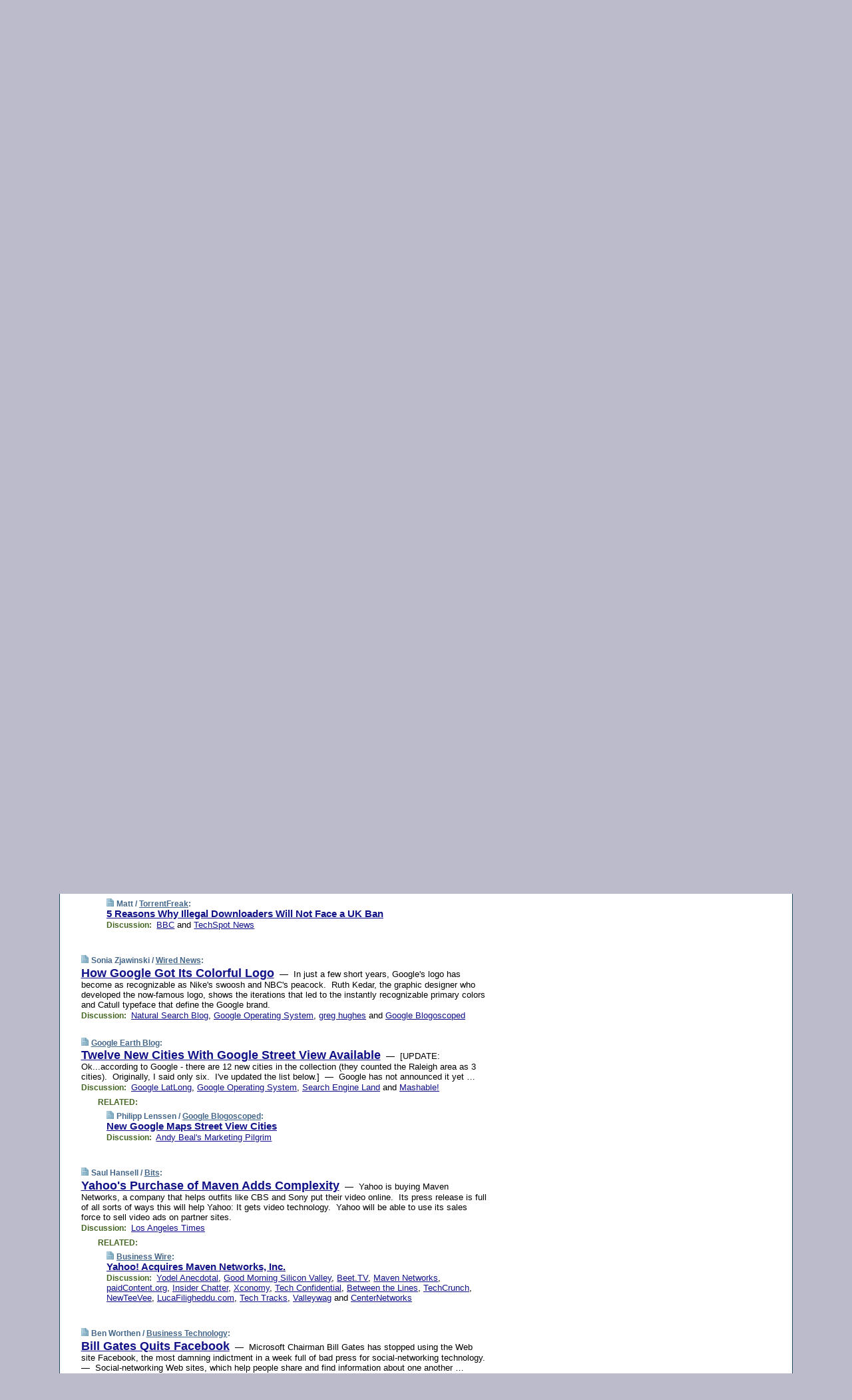

--- FILE ---
content_type: text/html; charset=UTF-8
request_url: https://www.techmeme.com/080212/p153
body_size: 143949
content:
<!DOCTYPE HTML PUBLIC "-//W3C//DTD HTML 4.01 Transitional//EN" "http://www.w3.org/TR/html4/loose.dtd">
<HTML>
<HEAD>
<TITLE>Techmeme: 5 Reasons Why Illegal Downloaders Will Not Face a UK Ban (Matt/TorrentFreak)</TITLE>
<META HTTP-EQUIV="Expires" CONTENT="now">
<META NAME="description" CONTENT="The web's technology news site of record, Techmeme spotlights the hottest tech stories from all around the web on a single page.">
<META NAME="application-name" content="Techmeme" />
<META PROPERTY="fb:app_id" CONTENT="105601372888971" />
<LINK REL="alternate" TYPE="application/rss+xml" TITLE="RSS" HREF="http://www.techmeme.com/index.xml" />
<LINK REL="SHORTCUT ICON" HREF="/img/favicon.ico">
<link rel="image_src" href="http://www.techmeme.com/m/config/tech/iicon.gif" />
<link rel="apple-touch-icon" href="http://www.techmeme.com/m/config/tech/iicon.gif" />
<STYLE TYPE="text/css" MEDIA="all">
img.sharebutton {position:relative;bottom:-1px;cursor:pointer;cursor:hand;}
img.shareicon {min-height:16px;min-width:16px;}
.sharebox {position:absolute;z-index:50;}
.bdlight {position:relative;top:2px;left:2px;background-color:rgba(184, 182, 184, 0.4);-webkit-border-radius:7px;-moz-border-radius:7px;}
.bddark {position:relative;top:-1px;left:-1px;background-color:rgba(128, 128, 128, 0.4);-webkit-border-radius:7px;-moz-border-radius:7px;}
.shareboxcontent {position:relative;top:-1px;left:-1px;padding:6px 4px 4px;border:1px solid #1F4C63;background:#F3F3F3 none repeat;-webkit-border-radius:7px;-moz-border-radius:7px;}
table.share {width:13.5em;}
td.shareonhead {background:#1F4C63;color:white;font-weight:bold;}
.twittershare {position:relative;bottom:3px;padding-left:0.15em;}
.facebookshare {position:relative;bottom:3px;padding-left:0.15em;}
td.linkto {border-top:1px solid gray;}
table.permalinks {width:13.5em;}
td.permalinkhead {background:#1F4C63;color:white;font-weight:bold;}
td.permalink {padding:0;margin:0;}
input.permalink {font-size:0.9em;width:14.5em;}
a.share {text-decoration:underline;color:#345}
a.share:visited {color:#345;}
a.share:hover {background:#1F4C63;color:#fff;}
.rpan {position:relative !important}
#countercolspaceholder {display:none}
.spaceholdertransitions {-webkit-transition:height 0.4s ease;-moz-transition-property:height;-moz-transition-duration:0.4s;-o-transition-property:height;-o-transition-duration:0.4s}
.countercoltransitions {-webkit-transition:top 0.4s ease;-moz-transition-property:top;-moz-transition-duration:0.4s;-o-transition-property:top;-o-transition-duration:0.4s}
.notransitions {-webkit-transition-duration:0s !important;-moz-transition-duration:0s !important;-o-transition-duration:0s !important}
#newpostscounter {display:none;z-index:0;color:#468;border:solid 1px #bcc3d0;text-align:center;padding:0.5em 0;margin-top:1.6em;font-size:0.9em;font-weight:normal;background:-webkit-gradient(linear, left top, left bottom, from(#dce3f0), to(#bcc3d0));background:-moz-linear-gradient(top, #dce3f0, #bcc3d0);background-image:-o-linear-gradient(rgb(220,227,240),rgb(188,195,208));filter:progid:DXImageTransform.Microsoft.gradient(startColorstr='#dce3f0', endColorstr='#bcc3d0');-webkit-border-radius:6px;-moz-border-radius:6px;border-radius:6px}
#newpostscounter:hover {border-color:#468;cursor:pointer}
#countercol {z-index:10;top:0;width:100%;background-color:white}
BODY {font-family:arial;font-size:0.80em;margin:0;padding:0}
FORM {margin:0}
A IMG {border:none;}
TD {font-family:arial;font-size:0.80em}
H1 {margin:0;font-size:2em;font-family:tahoma;font-weight:bold}
H1 A:visited {color:#118}
A:link {color:#118}
A:visited {color:#927}
A:hover {background:#118;color:#fff}
.mls A:link {color:#448;}
.mls A:visited {color:#957;}
.mls A:hover {background-color:#118;color:#fff;}
STRONG {font-weight:bolder;font-size:1.2em;line-height:1.1em}
.L1 {font-size:1.3em;font-weight:bolder}
.L2 {font-size:1.4em;font-weight:bolder}
.L3 {font-size:1.5em;font-weight:bold;line-height:1.1em;letter-spacing:-0.01em}
.L4 {font-size:1.7em;font-weight:bold;line-height:1.04em;letter-spacing:-0.02em}
.L5 {font-size:1.9em;font-weight:bold;line-height:1.02em;letter-spacing:-0.03em}
.ii {padding-top:0.2em}
.upd A.nfdl:link {color:#222;text-decoration:none;}
.upd A.nfdl:visited {color:#222;text-decoration:none;}
.upd A.nfdl:hover {background:#118;color:#fff;}
.relhed {margin-top:0.2em;margin-left:2em}
.relitems {margin:0 0 1em 3em}
.ill {float:right;padding:1em 0 0.5em 1em}
.sitems .ill {padding:0.1em 0 0 0.5em}
.hill {float:right;padding:0 0 0.5em 1em}
.sill {float:right;padding:1em 0 0 0.5em}
.item {padding-top:0.5em;padding-bottom:0.5em;clear:both}
.sitems .item {padding:0.8em 0}
.ifsp {background:#e7e7de;border:solid 2px #f0f0f8;margin:0.5em 0;padding:0.5em;position:relative;left:-0.5em}
.ifsp .item {padding:1em 0}
.ifspd {color:#886;font-weight:bold;font-size:0.9em;text-align:right;text-transform:uppercase}
.heditem {padding-top:0.5em;padding-bottom:0.5em}
.hic {clear:both}
.halfcol DIV.heditem {padding-top:0.5em;padding-bottom:0.7em}
.halfcol {float:left;width:49.6%}
.clus {padding-top:0.5em;padding-bottom:0.5em}
.mlk {margin-top:0.1em}
.lnkr {margin-left:3.0em;padding-bottom:0.1em}
.lnkr A {font-weight:bolder}
.shr {margin-left:2.0em;padding:0.3em 0}
.shr A {padding:0.2em;border-color:#789;border-style:solid;border-width:1px;font-weight:bolder;font-size:0.9em}
.shr A:visited {color:#118}
.shr A:hover {background:#118;color:#fff}
A.oc {font-size:1.1em;text-decoration:none;color:#000;padding:0px 3px}
A.oc:visited {color:#000}
A.oc:hover {color:#000}
.show {border-color:#789;border-style:solid;border-width:1px;position:absolute;margin-left:-1.5em;font-weight:bold}
.drhed {color:#462;font-weight:bold;font-size:0.9em;padding-right:0.3em}
.rpan {float:left;width:38.9%;background:#fff}
.clearfloats {clear:both;width:100%;font-size:0.2em}
.nmpad {padding:1.5em 2em 0}
.mainpad {float:left;width:59%;padding-right:1.0em}
.padl {padding-left:2em}
.padlr {padding:0 2em}
.upd {padding-bottom:0.5em}
.upd A {font-weight:bold}
.upd A:visited {color:#118}
.upd A:hover {background-color:#118;color:#fff}
#preflink {text-align:right;padding:0.3em 3.8em}
#preflink A:visited {color:#118}
#preflink A:hover {background-color:#118;color:#fff}
#prefbox {margin:1.5em 0 0;padding-top:0.5em;padding-bottom:0.5em;border-style:solid none solid;border-width:4px;border-color:#2E4169;background:#dce3f0;text-align:center}
.rtxt {padding-left:0.5em;padding-right:0.5em;padding-bottom:0.5em}
.snh A {font-weight:bolder}
.snh {padding:0.4em 0;}
.new {padding-left:2em;color:#f00;font-style:italic;font-weight:bold;font-family:arial;font-size:0.9em}
.recent {padding-left:2em;color:#b02;font-style:italic;font-weight:bold;font-family:arial;font-size:0.9em}
.ago {padding:0 0.5em 0;float:right;font-style:italic;font-size:0.9em}
.rnhdbak {letter-spacing:0.2em;text-transform:uppercase;font-family:arial;font-style:italic;font-weight:bold;color:#fff}
.rnhd1 {padding-left:0.6em}
.rnhd3 {padding-left:1em}
.rnbody {padding:0.7em 1.0em 0}
.rncont {margin-top:1.5em;max-width:1200px}
.rnbody P {margin:0.5em 0 0 0}
.nornbody {padding:0.7em 0.5em 0 0.5em}
.rnhang {text-align:right;margin-right:2.8em;padding:0.3em 1em 0.3em 1.5em;color:#fff;font-weight:bold;max-width:600px}
.aboutrn .rnhdbak {background:url(/img/green/rnhdbak.png)}
.aboutrn .rnhd1 {background:url(/img/green/rnhd1.png)}
.aboutrn .rnhd2 {background:url(/img/green/rnhd2.png)}
.aboutrn .rnhd3 {background:url(/img/green/rnhd3.png) no-repeat}
.aboutrn .rnftbak {background:url(/img/green/rnftbak.png) bottom left}
.aboutrn .rnbody {background:#d3e6d3}
.aboutrn .rnhang {background:url(/img/green/rnhang.png) bottom left}
.sponrn .rnhdbak {background:url(/img/y775/rnhdbak.png);}
.sponrn .rnhd1 {background:url(/img/y775/rnhd1.png);}
.sponrn .rnhd2 {background:url(/img/y775/rnhd2.png);}
.sponrn .rnhd3 {background:url(/img/y775/rnhd3.png) no-repeat;}
.sponrn .rnftbak {background:url(/img/y775/rnftbak.png) bottom left;}
.sponrn .rnbody {background:#e7e7de;}
.sponrn .rnhang {background:url(/img/y775/rnhang.png) bottom left;}
.featrn .rnhdbak {background:url(/img/y775/rnhdbak.png);}
.featrn .rnhd1 {background:url(/img/y775/rnhd1.png);}
.featrn .rnhd2 {background:url(/img/y775/rnhd2.png);}
.featrn .rnhd3 {background:url(/img/y775/rnhd3.png) no-repeat;}
.featrn .rnftbak {background:url(/img/y775/rnftbak.png) bottom left;}
.featrn .rnbody {background:#e7e7de;}
.featrn .rnhang {background:url(/img/y775/rnhang.png) bottom left;}
.col0rn .rnhdbak {background:url(/img/bl268/rnhdbak.png)}
.col0rn .rnhd1 {background:url(/img/bl268/rnhd1.png)}
.col0rn .rnhd2 {background:url(/img/bl268/rnhd2.png)}
.col0rn .rnhd3 {background:url(/img/bl268/rnhd3.png) no-repeat}
.col0rn .rnftbak {background:url(/img/bl268/rnftbak.png) bottom left}
.col0rn .rnbody {background:#d7e7ee}
.col0rn .rnhang {background:url(/img/bl268/rnhang.png) bottom left}
.col1rn .rnhdbak {background:url(/img/bl248/rnhdbak.png)}
.col1rn .rnhd1 {background:url(/img/bl248/rnhd1.png)}
.col1rn .rnhd2 {background:url(/img/bl248/rnhd2.png)}
.col1rn .rnhd3 {background:url(/img/bl248/rnhd3.png) no-repeat}
.col1rn .rnftbak {background:url(/img/bl248/rnftbak.png) bottom left}
.col1rn .rnbody {background:#dce3f0}
.col1rn .rnhang {background:url(/img/bl248/rnhang.png) bottom left}
DIV.pagecont {margin:2em auto 2em auto;max-width:86em;border-style:solid;border-width:0.6em 1px;border-color:#1F4C63;background:#fff}
DIV.bcp {}
BODY {background:#bbc}
#twitter_icon_preloader {display:none;background-image:url(/img/twitter_icon16.gif);background-repeat:no-repeat}
#facebook_icon_preloader {display:none;background-image:url(/img/facebook_icon16.gif);background-repeat:no-repeat}
CITE {font-weight:bold;font-size:0.9em;font-style:normal}
CITE {color:#468}
CITE A:link {color:#468}
CITE A:visited {color:#468}
CITE A:hover {color:#fff;background:#118}
DIV.shr A {background-color:#def}
A.oc:hover {background-color:#def}
A.oc {background-color:#def}
DIV.hha {background:#efebdc;padding:0.3em;border-bottom:solid 2px #c5c5c5;text-align:center;display:none}
</STYLE>
<STYLE TYPE="text/css" MEDIA="handheld">
DIV.hha {display:block}
</STYLE>
<script language="javascript">
<!--
var verticalName = 'Techmeme';
var verticalUrl =  'https://www.techmeme.com/';
var shortenerPrefix = 'https://techme.me/';
var twitterViaStr = '(via @Techmeme)';
var fbViaStr = '(via Techmeme.com)';
var shareIconsPath = '/img/';
var mouseOver = '';
var ignoreMouseOver = false;
var mouseOverButtonTimer;
function writeShareButton(shareBoxId) {
document.write('<img class="sharebutton" src="' + shareIconsPath + 'share.png" onclick="toggleShareBoxDisplay(\'' + shareBoxId +
'\');" onmouseover="mouseOverShareButton(\'' + shareBoxId + '\');" onmouseout="mouseOutOfShareBoxAndButton(\'' + shareBoxId + '\');"' +
' onmousedown="displayShareBox(event,\'' + shareBoxId + '\');">');
}
function mouseOverShareButton(shareBoxId) {
mouseOver = shareBoxId + 'b';
if (mouseOverButtonTimer)
clearTimeout(mouseOverButtonTimer);
mouseOverButtonTimer = setTimeout(function() { isMouseStillOnShareButton(shareBoxId); }, 1000);
}
function isMouseStillOnShareButton(shareBoxId) {
var shareBox = document.getElementById(shareBoxId);
if (mouseOver == (shareBoxId + 'b') && shareBox.style.display == 'none') {
initShareBoxIfNecessary(shareBoxId);
shareBox.style.display = 'block';
}
}
function mouseOutOfShareBoxAndButton(shareBoxId) {
mouseOver = '';
setTimeout(function() { isMouseStillOffShareBoxAndButton(shareBoxId); }, 1000);
}
function isMouseStillOffShareBoxAndButton(shareBoxId) {
if (!ignoreMouseOver && !(mouseOver == shareBoxId) && !(mouseOver == (shareBoxId + 'b')))
document.getElementById(shareBoxId).style.display = 'none';
}
function toggleShareBoxDisplay(shareBoxId) {
var shareBox = document.getElementById(shareBoxId);
if (mouseOverButtonTimer && mouseOver == (shareBoxId + 'b'))
clearTimeout(mouseOverButtonTimer);
initShareBoxIfNecessary(shareBoxId);
if (shareBox.style.display == 'block')
shareBox.style.display='none';
else
shareBox.style.display='block';
}
function displayShareBox(event,shareBoxId) {
if (detectRightClick(event)) {
initShareBoxIfNecessary(shareBoxId);
document.getElementById(shareBoxId).style.display='block';
}
}
function initShareBoxIfNecessary(shareBoxId) {
var shareBox = document.getElementById(shareBoxId);
if (!shareBox.getAttribute('init')) {
shareBox.innerHTML = getShareBoxHtml(shareBoxId);
shareBox.onmouseover = function() { mouseOver = shareBoxId; };
shareBox.onmouseout = function() { mouseOutOfShareBoxAndButton(shareBoxId); };
sharePermalink(shareBoxId);
populateShareBoxPermalinks(shareBoxId);
shareBox.setAttribute('init','true');
}
}
function sharePermalink(shareBoxId) {
var shareBox = document.getElementById(shareBoxId);
var twitterLink = document.getElementById(shareBoxId+'twl');
twitterLink.href = "https://twitter.com/intent/tweet?text=" +
encodeURIComponent(shareBox.getAttribute('head') + " " + shortenerPrefix + shareBox.getAttribute('spml'));
twitterLink.title = shareBox.getAttribute('head') + " " + shortenerPrefix + shareBox.getAttribute('spml');
var facebookLink = document.getElementById(shareBoxId+'fbl');
facebookLink.href = "https://www.facebook.com/sharer.php?u=" +
encodeURIComponent(shortenerPrefix + shareBox.getAttribute('spml')) + "&t=" + encodeURIComponent(shareBox.getAttribute('head'));
facebookLink.title = shareBox.getAttribute('head') + " " + shortenerPrefix + shareBox.getAttribute('spml');
}
function shareSource(shareBoxId) {
var shareBox = document.getElementById(shareBoxId);
var twitterLink = document.getElementById(shareBoxId+'twl');
twitterLink.href = "https://twitter.com/intent/tweet?text=" +
encodeURIComponent(shareBox.getAttribute('head') + " " + shareBox.getAttribute('url') + " " + twitterViaStr);
twitterLink.title = shareBox.getAttribute('head') + " " + shareBox.getAttribute('url') + " " + twitterViaStr;
var facebookLink = document.getElementById(shareBoxId+'fbl');
facebookLink.href = "https://www.facebook.com/sharer.php?u=" +
encodeURIComponent(shareBox.getAttribute('url')) + "&t=" + encodeURIComponent(shareBox.getAttribute('head') + " " + fbViaStr);
facebookLink.title = shareBox.getAttribute('head') +  " " + shareBox.getAttribute('url') + " " + fbViaStr;
}
function populateShareBoxPermalinks(shareBoxId) {
var pml = document.getElementById(shareBoxId).getAttribute('pml');
var pmlParts = pml.split('p');
var permalink = verticalUrl + pmlParts[0] + '/p' + pmlParts[1] + '#a' + pml;
document.getElementById(shareBoxId+'pml').value = permalink;
document.getElementById(shareBoxId+'pmll').href = permalink;
var spml = document.getElementById(shareBoxId).getAttribute('spml');
var shortPermalink = shortenerPrefix + spml;
document.getElementById(shareBoxId+'spml').value = shortPermalink;
document.getElementById(shareBoxId+'spmll').href = shortPermalink;
}
function selectTextboxContents(element) {
element.focus();
element.select();
}
function detectRightClick(event) {
return ((event.which == null && event.button == 2) // IE
|| event.which == 3) // others
}
function detectRightClickOnTextbox(event, element) {
if (detectRightClick(event)) {
ignoreMouseOver = true;
selectTextboxContents(element);
var shareBoxId = mouseOver;
setTimeout(function() { ignoreMouseOver = false; setTimeout(function() { isMouseStillOffShareBoxAndButton(shareBoxId); }, 0);}, 4000);
}
}
function getShareBoxHtml(shareBoxId) {
return '<div class="bdlight"><div class="bddark"><div class="shareboxcontent">' +
'<table class="share"><tr><td colspan="2" align="center" class="shareonhead">Share On:</td></tr>' +
'<tr><td><img class="shareicon" src="' + shareIconsPath + 'twitter_icon16.gif"/><span class="twittershare"><a id="' + shareBoxId + 'twl" class="share" target="_blank">Twitter</a></span></td>' +
'<td><img class="shareicon" src="' + shareIconsPath + 'facebook_icon16.gif"/><span class="facebookshare"><a id="' + shareBoxId + 'fbl" class="share" target="_blank">Facebook</a></span></td></tr>' +
'<tr><td colspan="2" class="linkto">Link to:' +
'<input type="radio" id="' + shareBoxId + 'ltp" name="' + shareBoxId + 'slt" value="permalink" onclick="sharePermalink(\'' + shareBoxId + '\')" checked/><label for="' + shareBoxId + 'ltp">' + verticalName + '</label>' +
'<input type="radio" id="' + shareBoxId + 'lts" name="' + shareBoxId + 'slt" value="sourcelink" onclick="shareSource(\'' + shareBoxId + '\')" /><label for="' + shareBoxId + 'lts">Source</label></td></tr><tr></table>' +
'<table class="permalinks"><tr><td colspan="2" align="center" class="permalinkhead">Permalink:</td></tr>' +
'<tr><td><a id="' + shareBoxId + 'pmll" class="share" target="_blank">Full</a></td><td align="right" class="permalink"><input id="' + shareBoxId + 'pml" type="text" class="permalink" readonly title="Ctrl+c to copy" onclick="selectTextboxContents(this);" onmousedown="detectRightClickOnTextbox(event, this);"></td></tr>' +
'<tr><td><a id="' + shareBoxId + 'spmll" class="share" target="_blank">Short</a></td><td align="right" class="permalink"><input id="' + shareBoxId + 'spml" type="text" class="permalink" readonly title="Ctrl+c to copy" onclick="selectTextboxContents(this);" onmousedown="detectRightClickOnTextbox(event, this);"></td></tr></table>' +
'</div></div></div>';
}
function preloadImage(id) {
var a=document.createElement("div");
a.id=id;
document.body.appendChild(a)
}
function preloadShareImages(){
preloadImage('twitter_icon_preloader');
preloadImage('facebook_icon_preloader');
}
-->
</script>
<script>
var NTptpssd = 40*1000;
var NTpsl = 3*60*1000;
var NTppds = 30*1000;
var NTrtdpsa = 15*60*1000;
var NTpssr = 40*1000;
var NTvn = document.title;
function NTgxhro() {
if (window.XMLHttpRequest) {
return new XMLHttpRequest();
} else if(window.ActiveXObject) {
return new ActiveXObject("Microsoft.XMLHTTP");
}
}
var NTlft;
var NTnpc = 0;
var NTnpcial = false;
var NTnpcs = false;
var NTpsst;
var NTdps = false;
var NTnpcr = NTgxhro();
var NTnpcrt;
var NTnpcrti =  10*1000;
function NTsnpcps() {
NTpsst = (new Date()).getTime();
NTfnpc();
}
function NTfnpc() {
NTnpcr.open("GET","/feedsmanager/ps?t=" + baseFeedTime, true);
NTnpcr.onreadystatechange = NThnpcrsc;
NTnpcr.send(null);
NTnpcrt = setTimeout(NTnpcrt_, NTnpcrti);
}
function NThnpcrsc() {
if (NTnpcr.readyState == 4) {
clearTimeout(NTnpcrt);
if (NTnpcr.status == 200) {
try {
var NTr = eval("(" + NTnpcr.responseText + ")");
if (!NTr.error && NTr.time > NTlft) {
NTlft = NTr.time;
if (NTr.at_least) {
if (NTr.count == 0 && NTnpc == 0) {
NTdps = false;
NTsnnpcf(true);
} else {
NTnpc = NTr.count > NTnpc? NTr.count : NTnpc;
NTnpcial = true;
NTunpc();
return;
}
} else {
NTnpc = NTr.count;
NTunpc();
NTdps = false;
NTsnnpcf(true);
}
} else {
NTsnnpcf(false);
}
} catch (e) {
NTsnnpcf(false);
}
} else {
NTsnnpcf(false);
}
}
}
function NTsnnpcf(NTfnps) {
var now = new Date();
if (now.getTime() - NTlft > NTrtdpsa && !NTdps)
NTdps = true;
if (NTfnps
|| NTdps
|| (now.getTime() + NTppds - NTpsst) > NTpsl)
setTimeout(NTsnpcps, NTnpssi());
else
setTimeout(NTfnpc, NTppds);
}
function NTnpssi() {
var now = new Date();
var NTnpt = (now.getMinutes() % 5)*60000 + now.getSeconds()*1000 + now.getMilliseconds();
var rand = Math.floor(Math.random()*NTpssr);
var NTtl = (NTnpt < NTptpssd ? NTptpssd : 300000 + NTptpssd) - NTnpt + rand;
return NTtl;
}
function NTunpc() {
document.getElementById('newpostscounter').innerHTML =
NTnpc + (NTnpcial? '+':'') + ' new item' + (NTnpc > 1 || NTnpcial ? 's' : '');
if (!NTnpcs && NTnpc > 0) {
var col = document.getElementById('countercol');
var ticker = document.getElementById('newpostscounter');
var holder = document.getElementById('countercolspaceholder');
var spacer = document.getElementById('counterspacer');
if (navigator.appName == 'Microsoft Internet Explorer')
ticker.style.display = 'block';
else {
col.style.position = 'absolute';
ticker.style.display = 'block';
holder.style.display = 'block';
if (spacer)
spacer.style.display = 'block';
holder.style.height=(col.offsetHeight - ticker.offsetHeight - ticker.offsetTop) + 'px';
function NTfcd () {
holder.style.display = 'none';
col.className = 'notransitions';
col.style.top = '0';
col.style.position = 'relative';
}
col.addEventListener('transitionend',NTfcd,false);
col.addEventListener('oTransitionEnd',NTfcd,false);
col.addEventListener('webkitTransitionEnd', NTfcd, false);
setTimeout(function() {
holder.className='spaceholdertransitions';
col.className='countercoltransitions';
col.style.top=(ticker.offsetHeight + ticker.offsetTop + (spacer? spacer.offsetHeight : 0)) +'px';
holder.style.height=(col.offsetHeight + (spacer? spacer.offsetHeight : 0)) +'px';
},1000);
}
NTnpcs = true;
}
if (NTnpc > 0)
document.title = '(' + NTnpc + (NTnpcial? '+':'') + ') ' + NTvn;
}
function NTnpcrt_() {
if (NTnpcr.readyState != 0) {
NTnpcr.onreadystatechange = null;
NTnpcr.abort();
NTsnnpcf(false);
}
}
function NTinpcp() {
NTlft = baseFeedTime;
var now = new Date();
if (now.getTime() - NTlft > NTrtdpsa)
NTdps = true;
var NTnpt = (now.getMinutes() % 5)*60000 + now.getSeconds()*1000 + now.getMilliseconds();
var NTbfd = new Date(baseFeedTime);
var NTnp;
if (now.getTime() - NTnpt == baseFeedTime - NTbfd.getSeconds()*1000 - NTbfd.getMilliseconds()) {
NTnp = 300000 + NTptpssd - NTnpt + Math.floor(Math.random()*NTpssr);
setTimeout(NTsnpcps, NTnp);
} else if (NTnpt < NTptpssd || NTnpt > NTptpssd + NTpsl) {
NTnp = NTnpssi();
setTimeout(NTsnpcps, NTnp);
} else {
NTpsst = now.getTime() - NTnpt + NTptpssd;
NTnp = Math.floor(Math.random()*NTpssr);
setTimeout(NTfnpc, NTnp);
}
}
function NTiD3fpor() {
var pattern = /https?:\/\/(www\.)?techmeme\.com($|\/$|\/#|\/river)/i;
return pattern.test(location.href);
}
function NTiD3t() {
if (NTiD3fpor())
NTit();
}
function NTit() {
setTimeout(function() {
NTinpcp();
}, 0);
}
</script>
<SCRIPT TYPE="text/javascript">
<!--
var pgrdad='February 12, 2008, 8:15 PM';
var e;
var nh=0;
var ncl=0;
var ctsidi=0;
var nwcbe;
var sdcbe;
var sccbe;
var fsne;
var ckd='';
function createCookie(name,value) {
document.cookie = name+"="+value+"; expires=Tue, 19 Jan 2038 03:14:07 GMT; path=/"+ckd;
}
function readCookie(name) {
var nameEQ = name + "=";
var ca = document.cookie.split(';');
for(var i=0;i < ca.length;i++) {
var c = ca[i];
while (c.charAt(0)==' ') c = c.substring(1,c.length);
if (c.indexOf(nameEQ) == 0) return c.substring(nameEQ.length,c.length);
}
return null;
}
function eraseCookie(name) {
document.cookie = name+"=; expires=Thu, 01-Jan-70 00:00:01 GMT; path=/"+ckd;
}
function xnwcb() { rnwcb(); svprefs(); }
function xsdcb() { rsdcb(); svprefs(); }
function xsccb() { rsccb(); svprefs(); }
function xfsn() { rfsn(); svprefs(); }
function rdprefs() {
var cookie_val = readCookie('myprefs');
nwcbe.checked = false;
sdcbe.checked = false;
sccbe.checked = false;
fsne.selectedIndex=2;
if (cookie_val) {
var va = cookie_val.split('+');
for(var i=0;i < va.length;i++) {
var val = va[i];
if (val == 'new_window') {
nwcbe.checked = true;
} else if (val == 'show_disc') {
sdcbe.checked = true;
} else if (val == 'show_cite') {
sccbe.checked = true;
} else if (val.indexOf('font_size') == 0) {
fsne.selectedIndex=parseInt(val.charAt(9));
}
}
}
}
function vfprefs() {
var cookie_val = readCookie('myprefs');
var ckdise = document.getElementById('ckdis');
if (cookie_val) { ckdise.style.display = 'none'; } else { ckdise.style.display = 'block'; }
}
function svprefs() {
var cookie_val = '';
if (nwcbe.checked) {
cookie_val += 'new_window';
}
if (sdcbe.checked) {
if (cookie_val) { cookie_val += '+'; }
cookie_val += 'show_disc';
}
if (sccbe.checked) {
if (cookie_val) { cookie_val += '+'; }
cookie_val += 'show_cite';
}
if (fsne.selectedIndex!=2) {
if (cookie_val) { cookie_val += '+'; }
cookie_val += 'font_size'+fsne.selectedIndex;
}
if (cookie_val == '') {
eraseCookie('myprefs');
} else {
createCookie('myprefs', cookie_val);
vfprefs();
}
}
function rnwcb() {
var where;
if (nwcbe.checked)
where = "_blank";
else
where = "_self";
var jump_prefix = location.href.substring(0, location.href.length - location.hash.length) + '#';
for (var i=0; i<=(document.links.length-1); i++) {
var href = document.links[i].href;
if ((href.indexOf("javascript:") != 0) && (href.indexOf(jump_prefix) != 0) && (!(/^https?:\/\/([a-z]+\.)?techmeme\.com\//.test(href)) || /^https?:\/\/([a-z]+\.)?techmeme\.com\/goto/.test(href))) {
document.links[i].target = where;
}
}
}
function td(id) {
var e = document.getElementById(id);
if (e.style.display == 'none') {
e.style.display = 'block';
} else {
e.style.display = 'none';
}
}
function ickd() {
var dd = document.domain;
if (dd) {
var da = dd.split('.');
var rd=da[da.length-2]+'.'+da[da.length-1];
ckd='; domain=.'+rd;
}
}
function uab() {
var dr=document.referrer;
if ( dr && (
(dr.search(/\bstumbleupon\.com\//) != -1) || (
(dr.search(/\b(techmeme|memeorandum|memorandum|memeorandom)\b/) == -1) &&
( ((dr.search(/[.\/]google\./) != -1) && (dr.search(/\bq=/) != -1)) ||
((dr.search(/\bsearch\.[a-z]+\./) != -1) && (dr.search(/\b(p|q|as_q)=/) != -1))
)
)
)
) {
td('addbox');
}
}
function init_all() {
cmplu();
td('preflink');
nwcbe = document.getElementById('nwcb');
sdcbe = document.getElementById('sdcb');
sccbe = document.getElementById('sccb');
fsne = document.getElementById('fsn');
eraseCookie('prefs');
ickd();
rdprefs();
rfsn();
rsdcb();
rsccb();
rnwcb();
hhash();
if (!document.styleSheets) {
document.getElementById('fscont').style.display = 'none';
}
uab();
TiLTT();
setTimeout("TeD()", TwTSE);
preloadShareImages();
}
var TdTD = 400;
var TnTB = 700;
var TwTSE = 200;
var TnOE = 3;
var TwTBE = 0;
var TwTCD = 150;
var TsTS = '/do/lc';
var TeTD = Number.MAX_VALUE;
var TgETD = false;
var TdE = new Array();
var TE = function() {
this.Tx = false;
this.Ts = 0;
this.Td = 0;
this.toString = function() {
return this.Ts + " " + this.Td;
}
}
TE.Tc = function (a,b) {
return a.Td - b.Td
}
var TcE_ = null;
function TgXMLHR() {
var Tx = false;
if (window.XMLHttpRequest) {
Tx = new XMLHttpRequest();
} else {
try
{
Tx = new ActiveXObject("Msxml2.XMLHTTP");
}
catch (ev)
{
try
{
Tx = new ActiveXObject("Microsoft.XMLHTTP");
}
catch (ev)
{
Tx = false;
}
}
}
return Tx;
}
function TeD() {
TcE_ = new TE();
TcE_.Tx = TgXMLHR();
if (TcE_.Tx) {
TcE_.Tx.open('POST', TsTS+'?tm=true', true);
TcE_.Tx.setRequestHeader("Content-type", "application/x-www-form-urlencoded");
TcE_.Tx.onreadystatechange = TeC;
TcE_.Ts = new Date().getTime();
TcE_.Tx.send(null);
}
}
function TeC() {
if (TcE_.Tx.readyState == 4 && TcE_.Tx.status == 200) {
TcE_.Td = new Date().getTime() -  TcE_.Ts;
TdE.push(TcE_);
if (TdE.length < TnOE)
setTimeout("TeD()", TwTBE);
else
TcED();
}
}
function TcED() {
TdE.sort(TE.Tc);
TeTD = TdE[Math.floor(TnOE/2)].Td + TwTCD;
TgETD= true;
}
function Tt(link) {
if (isSafari() && TgETD && TeTD <= TdTD)
{
var TtD = TeTD;
var Tx = TgXMLHR();
if (Tx) {
Tx.open('POST', TsTS+'?tm=false&href='+encodeURIComponent(link.href)+'&data='+TtD_(TtD),false);
Tx.setRequestHeader("Content-type", "application/x-www-form-urlencoded");
Tx.send(null);
}
}
else if (!(TgETD && (TeTD >= TnTB)))
{
var TtD;
if (!TgETD || (TgETD && (TeTD > TdTD)))
TtD = TdTD;
else
TtD = TeTD;
var Tx = TgXMLHR();
if (Tx) {
Tx.open('POST', TsTS+'?tm=false&href='+encodeURIComponent(link.href)+'&data='+TtD_(TtD),true);
Tx.setRequestHeader("Content-type", "application/x-www-form-urlencoded");
Tx.send(null);
var TcT = new Date();
TeT = TcT.getTime() + TtD;
while (TcT.getTime() < TeT)
TcT = new Date();
if (Tx.readyState != 4)
Tx.abort();
}
}
}
function isSafari() {
return ((navigator.appCodeName + navigator.appName + navigator.appVersion).search(/safari/i) != -1);
}
function TtD_(TtD) {
var data =
pgrdad + " " +
TdTD + " " +
TnTB + " " +
TwTSE + " " +
TnOE + " " +
TwTBE + " " +
TwTCD + " " +
TeTD + " " +
TgETD + " " +
"(" + TdE + ") " +
isSafari() + " " +
TtD;
return data;
}
function TiLTT() {
var jump_prefix = location.href.substring(0, location.href.length - location.hash.length) + '#';
for (var i=0; i<=(document.links.length-1); i++) {
var href = document.links[i].href;
if ((href.indexOf("javascript:") != 0) && (href.indexOf(jump_prefix) != 0))
document.links[i].onclick = function(){Tt(this)};
}
}
function cmplu() {
var a=location.hash;
if (!a) {
var lh=location.href;
lh = lh.replace(/\?.*$/, '');
if (lh.search(/\/[0-9][0-9][0-9][0-9][0-9][0-9]\/p[0-9]*$/) != -1) {
var pa = lh.split('/');
var di = pa.length - 2;
var na = lh + '#a' + pa[di] + pa[di+1];
window.location.replace(na);
}
}
}
function hhash() {
var a=location.hash;
if (a) {
var i=a.substring(2,a.length);
var je = document.getElementById(i);
je.scrollIntoView();
h(i);
}
}
function clh(id) {
ncl++;
if (ncl == nh) {
e.style.backgroundColor = 'transparent';
}
}
function h(id) {
if (e != null) {
e.style.backgroundColor = 'transparent';
}
e = document.getElementById(id);
e.style.backgroundColor = '#ff8';
nh++;
setTimeout('clh()',1500);
}
var nxbe;
var pxbe;
function bnxbe() {
if (nxbe) {
nxbe.style.display = 'block';
pxbe = nxbe;
}
}
function cnxbe() { nxbe = null; }
function nnid(id) {
if (pxbe && (!id || (pxbe != document.getElementById(id)))) { pxbe.style.display = 'none'; }
}
function dlbid(id) {
nxbe = document.getElementById(id);
if (nxbe) {
if (pxbe && (pxbe != nxbe)) { pxbe.style.display = 'none'; }
setTimeout('bnxbe()',50);
}
}
function tgd(idp, p, ii) {
var setd, setp;
if (p) { setp = 'block'; setd = 'none'; }
else { setp = 'none'; setd = 'block'; }
var i, ei;
if (ii) {
i=ii; ei=ii;
} else {
i=1; ei=-1;
document.getElementById(idp+'dxr').style.display = setd;
document.getElementById(idp+'pxr').style.display = setp;
}
while (true) {
var pe = document.getElementById(idp+'p'+i);
if (pe == null) { return; }
var de = document.getElementById(idp+'d'+i);
pe.style.display = setp;
de.style.display = setd;
document.getElementById(idp+'dx'+i).style.display = 'none';
if (i == ei) {
if (!p) { ffbug(idp,p,i); }
return;
}
i++;
}
}
function ffbug(idp,p,i) {
while (true) {
i++;
var pxe=document.getElementById(idp+'px'+i);
if (pxe) {
var d=pxe.style.display;
if (d == 'block') {
pxe.style.display = 'none';
pxe.style.display = 'block';
}
} else {
return;
}
}
}
function rsdcb() {
var j=0;
var setd, setp;
if (sdcbe.checked) { setp = 'block'; setd = 'none'; }
else { setp = 'none'; setd = 'block'; }
while (j < 100) {
var dxre = document.getElementById(j+'dxr');
if (dxre) {
dxre.style.display = setd;
document.getElementById(j+'pxr').style.display = 'none';
}
var i=1;
var pe = document.getElementById(j+'p'+i);
while (pe != null) {
pe.style.display = setp;
document.getElementById(j+'px'+i).style.display = setd;
document.getElementById(j+'d'+i).style.display = setd;
i++;
pe = document.getElementById(j+'p'+i);
}
j++;
}
}
function rsccb() {
var i=0;
var setval;
if (sccbe.checked) { setval = 'block'; } else { setval = 'none'; }
while (true) {
var te = document.getElementById('cts'+i);
if (te == null) { return; }
te.style.display = setval;
i++;
}
}
function rfsn() {
if (document.styleSheets) {
var ss = document.styleSheets[0];
var fs=1.2-0.2*fsne.selectedIndex;
if(ss.addRule) {
ss.addRule("body","font-size:"+fs+"em");
ss.addRule("td","font-size:"+fs+"em");
} else {
ss.insertRule("body,td{font-size:"+fs+"em}",ss.cssRules.length);
}
}
}
function cts(url, pp) {
var re = /#/g;
url = url.replace(re, '%23');
url = url.replace(/&/g, '%26');
var search_urls = [
'http://blogs.icerocket.com/search?q=' + url,
'http://blogsearch.google.com/blogsearch?q=' + url,
'http://www.ask.com/blogsearch?q=' + url
];
var search_site_names = [
'IceRocket',
'Google',
'Ask'
];
document.write('<DIV CLASS="mlk" ID="cts' + ctsidi + '" STYLE="display: none;"><SPAN CLASS="drhed">Link Search:</SPAN> ');
ctsidi++;
for (var i=0; i<search_urls.length; i++) {
var next_search_url = search_urls[i];
if (pp) {
next_search_url = next_search_url.replace(/%23/g, '%2523');
next_search_url = next_search_url.replace(/&/g, '%26');
next_search_url = next_search_url.replace(/\?/g, '%3F');
next_search_url = pp + next_search_url;
}
if (i>0) { document.write(', '); }
if (i == search_urls.length-1)  { document.write('and '); }
document.write('<A HREF="' + next_search_url + '">' + search_site_names[i] + '</A>');
}
document.write("</DIV>\n");
}
function smn() {
document.getElementById('more_new').style.display='block';
document.getElementById('show_more_new').style.display='none';
}
function hmn() {
document.getElementById('more_new').style.display='none';
document.getElementById('show_more_new').style.display='block';
}
// -->
</SCRIPT>
</HEAD>
<BODY ONLOAD="init_all();">
<DIV CLASS="hha">
Check out <B><A HREF="http://www.techmeme.com/mini">Mini-Techmeme</A></B> for simple mobiles or
<B><A HREF="http://www.techmeme.com/m">Techmeme Mobile</A></B> for modern smartphones.
</DIV>
<DIV CLASS="pagecont">
<DIV CLASS="bcp">
<DIV STYLE="float:right">
<DIV CLASS="col0rn">
<DIV CLASS="rnhang">
8:15 PM ET, February 12, 2008
</DIV>
<DIV style="min-height:2em">
<DIV ID="preflink" STYLE="display:none">
<A HREF="javascript: td('aboutbox')">About</A> &nbsp;|&nbsp;
<A HREF="javascript: td('prefbox')">Preferences</A>
</DIV>
</DIV>
</DIV>
<!--search box-->
<div align="right" style="margin-right:2.3em;padding-top:1.2em">
<form name="input" action="/search/query" method="get">
<table>
<tr>
<td><input type="text" name="q" size="18"></td>
<td><input type="submit" value="Search"></td>
<td><span style="display:none"><input type="checkbox" name="wm" value="false" checked="checked"></span></td>
</tr>
</table>
</form>
</div>
</DIV>
<DIV CLASS="nmpad">
<DIV ID="addbox" STYLE="display:none; float:right; margin:1em 3em 0 0; padding: 1em; background:#ffc; border: solid 1px #884;">
Add <B>Techmeme</B> to:
<A HREF="https://add.my.yahoo.com/rss?url=http://www.techmeme.com/index.xml">My Yahoo!</A>
or
<A HREF="https://fusion.google.com/add?feedurl=http://www.techmeme.com/index.xml">Google</A>
</DIV>
<H1>
<A HREF="https://www.techmeme.com/" STYLE="background:transparent;"><IMG SRC="/img/techmeme.png" ALT="Techmeme"/></A>
</H1>
</DIV>
<DIV ID="prefbox" STYLE="display: none">
<FORM STYLE="margin:0">
<B>Preferences:</B> &nbsp;
<INPUT TYPE=checkbox ID="nwcb" ONCLICK="xnwcb();"><SPAN ONCLICK="nwcbe.checked=!nwcbe.checked;xnwcb();">Open Links in New Window</SPAN> &nbsp;
<INPUT TYPE=checkbox ID="sdcb" ONCLICK="xsdcb();"><SPAN ONCLICK="sdcbe.checked=!sdcbe.checked;xsdcb();">Show Discussion Excerpts</SPAN> &nbsp;
<INPUT TYPE=checkbox ID="sccb" ONCLICK="xsccb();"><SPAN ONCLICK="sccbe.checked=!sccbe.checked;xsccb();">Show Link Search</SPAN> &nbsp;
<SPAN ID="fscont">
&nbsp; Font Size:
<SELECT ID="fsn" ONCHANGE="xfsn();">
<OPTION>Very big</OPTION>
<OPTION>Big</OPTION>
<OPTION>Normal</OPTION>
<OPTION>Small</OPTION>
</SELECT>
&nbsp; &nbsp; </SPAN>
<INPUT TYPE=button VALUE="Done" ONCLICK="return td('prefbox');">
</FORM>
<DIV ID="ckdis" STYLE="display: none; padding-top: 0.5em;"><B>Note:</B> Because cookies are disabled, reloading this page will clear your settings.  Refer to <A HREF="https://www.google.com/cookies.html">this page</A> to reenable cookies.</DIV>
</DIV>

<DIV CLASS="mainpad">
<DIV CLASS="padl">
<DIV CLASS="col0rn">
<DIV CLASS="rncont">
<DIV CLASS="rnhdbak">
<SPAN CLASS="rnhd1">&nbsp;</SPAN><SPAN CLASS="rnhd2">Top Items:</SPAN><SPAN CLASS="rnhd3">&nbsp;</SPAN>
</DIV>
</DIV>
</DIV>
<DIV CLASS="nornbody">
<DIV CLASS="clus">
<A NAME="a080212p90"></A>
<A NAME="a080212p107"></A>
<DIV CLASS="item" ID="080212p90" ONMOUSEOVER="nnid('0dx1')">
<A HREF="http://www.techmeme.com/080212/p90#a080212p90" TITLE="Permalink"><IMG SRC="/img/pml.png"></A> <CITE>Om Malik / <A HREF="http://gigaom.com/">GigaOM</A>:</CITE>
<DIV CLASS="ii"><STRONG CLASS="L5"><A HREF="http://gigaom.com/2008/02/12/how-much-did-microsoft-pay-for-danger-find-out-here/">How Much Did Microsoft Pay For Danger?</A></STRONG>&nbsp; &mdash;&nbsp; Microsoft is in some of kind of spending mood.&nbsp; First they offered up $45 billion for Yahoo (not enough for some!).&nbsp; And then there was that Danger acquisition.&nbsp; But how much did they spend on the Palo Alto-based company started by Android leader Andy Rubin?</DIV>
<SCRIPT LANGUAGE="JavaScript"><!--
cts('http://gigaom.com/2008/02/12/how-much-did-microsoft-pay-for-danger-find-out-here/');
--></SCRIPT>
<DIV ID="0d1"><DIV CLASS="mlk" ONMOUSEOVER="dlbid('0dx1')" ONMOUSEOUT="cnxbe()">
<DIV ID="0dx1" CLASS="show" STYLE="display:none;"><A CLASS="oc" HREF="javascript:tgd('0',true,1)">+</A></DIV>
<SPAN CLASS="drhed">Discussion:</SPAN>
<A HREF="http://blogs.zdnet.com/BTL/?p=7977">Between the Lines</A>, <A HREF="http://blog.seattlepi.nwsource.com/microsoft/archives/131757.asp">Todd Bishop's Microsoft Blog</A>, <A HREF="http://www.crunchgear.com/2008/02/12/does-500-million-microsoftdanger-deal-hint-at-new-phone-hardware-out-of-redmond/">CrunchGear</A>, <A HREF="http://blogs.barrons.com/techtraderdaily/2008/02/12/update-report-msft-paid-500-million-for-danger/">Tech Trader Daily</A>, <A HREF="http://webworkerdaily.com/2008/02/12/mobile-world-congress-linux-phones-and-android-spread-out/">Web Worker Daily</A>, <A HREF="http://www.engadget.com/2008/02/12/microsoft-said-to-have-dropped-500-million-on-danger/">Engadget</A> and <A HREF="http://www.danger.com/press/pr.php?cat=2008&id=20080211">Danger, Inc.</A>
</DIV></DIV>
<DIV ID="0p1" STYLE="display: none;"><DIV CLASS="mlk">
<DIV ID="0px1" CLASS="show"><A CLASS="oc" HREF="javascript:tgd('0',false,1)">&ndash;</A></DIV>
<SPAN CLASS="drhed">Discussion:</SPAN>
<DIV CLASS="lnkr"><CITE>Dan Farber / <A HREF="http://blogs.zdnet.com/BTL">Between the Lines</A>:</CITE> &nbsp; <A HREF="http://blogs.zdnet.com/BTL/?p=7977">Microsoft and Google stalk the Internet operating system</A></DIV><DIV CLASS="lnkr"><CITE>Todd Bishop / <A HREF="http://blog.seattlepi.nwsource.com/microsoft">Todd Bishop's Microsoft Blog</A>:</CITE> &nbsp; <A HREF="http://blog.seattlepi.nwsource.com/microsoft/archives/131757.asp">Report: Microsoft paying $500m for Danger</A></DIV><DIV CLASS="lnkr"><CITE>Doug Aamoth / <A HREF="http://www.crunchgear.com/">CrunchGear</A>:</CITE> &nbsp; <A HREF="http://www.crunchgear.com/2008/02/12/does-500-million-microsoftdanger-deal-hint-at-new-phone-hardware-out-of-redmond/">Does the $500 million Microsoft/Danger deal hint at a new phone &hellip; </A></DIV><DIV CLASS="lnkr"><CITE>Eric Savitz / <A HREF="http://blogs.barrons.com/techtraderdaily">Tech Trader Daily</A>:</CITE> &nbsp; <A HREF="http://blogs.barrons.com/techtraderdaily/2008/02/12/update-report-msft-paid-500-million-for-danger/">Update: Report MSFT Paid $500 Million For Danger</A></DIV><DIV CLASS="lnkr"><CITE>Samuel Dean / <A HREF="http://webworkerdaily.com/">Web Worker Daily</A>:</CITE> &nbsp; <A HREF="http://webworkerdaily.com/2008/02/12/mobile-world-congress-linux-phones-and-android-spread-out/">Mobile World Congress: Linux Phones and Android Spread Out</A></DIV><DIV CLASS="lnkr"><CITE>Donald Melanson / <A HREF="http://www.engadget.com/">Engadget</A>:</CITE> &nbsp; <A HREF="http://www.engadget.com/2008/02/12/microsoft-said-to-have-dropped-500-million-on-danger/">Microsoft said to have dropped $500 million on Danger</A></DIV><DIV CLASS="lnkr"><CITE><A HREF="http://danger.com/">Danger, Inc.</A>:</CITE> &nbsp; <A HREF="http://www.danger.com/press/pr.php?cat=2008&id=20080211">Microsoft Agrees to Acquire Danger Inc., Strengthens Mobile Consumer Vision</A></DIV><DIV CLASS="shr" ID="0dxr" STYLE="display:block;"><A HREF="javascript:tgd('0',true)">&raquo; All Related Discussion</A></DIV><DIV CLASS="shr" ID="0pxr" STYLE="display:none;"><A HREF="javascript:tgd('0',false)">&laquo; Hide All Related Discussion</A></DIV></DIV>
</DIV>
</DIV>
<DIV CLASS="relhed"><SPAN CLASS="drhed">RELATED:</SPAN></DIV><DIV CLASS="relitems">
<DIV CLASS="item" ID="080212p107" ONMOUSEOVER="nnid('0dx2')">
<A HREF="http://venturebeat.com/2008/02/12/microsoft-paid-500-million-for-danger-and-theres-got-to-be-a-reason/"><IMG CLASS="ill" SRC="/080212/i107.jpg"></A>
<A HREF="http://www.techmeme.com/080212/p107#a080212p107" TITLE="Permalink"><IMG SRC="/img/pml.png"></A> <CITE>Matt Marshall / <A HREF="http://venturebeat.com/">VentureBeat</A>:</CITE>
<DIV CLASS="ii"><STRONG CLASS="L2"><A HREF="http://venturebeat.com/2008/02/12/microsoft-paid-500-million-for-danger-and-theres-got-to-be-a-reason/">Microsoft paid $500 million for Danger, and there's got to be a reason</A></STRONG>&nbsp; &mdash;&nbsp; Software giant Microsoft reportedly spent $500 million to acquire Danger, the company that developed software to power the youngster-popular Sidekick.&nbsp; &mdash;&nbsp; The figure, while not officially announced, was dug up in reporting by GigaOm's Om Malik.</DIV>
<SCRIPT LANGUAGE="JavaScript"><!--
cts('http://venturebeat.com/2008/02/12/microsoft-paid-500-million-for-danger-and-theres-got-to-be-a-reason/');
--></SCRIPT>
<DIV ID="0d2"><DIV CLASS="mlk" ONMOUSEOVER="dlbid('0dx2')" ONMOUSEOUT="cnxbe()">
<DIV ID="0dx2" CLASS="show" STYLE="display:none;"><A CLASS="oc" HREF="javascript:tgd('0',true,2)">+</A></DIV>
<SPAN CLASS="drhed">Discussion:</SPAN>
<A HREF="http://www.news.com/8301-13860_3-9870508-56.html">CNET News.com</A> and <A HREF="http://www.techradar.com/news/phone-and-communications/mobile-phones/microsoft-wades-into-danger-227565">All News Feeds</A>
</DIV></DIV>
<DIV ID="0p2" STYLE="display: none;"><DIV CLASS="mlk">
<DIV ID="0px2" CLASS="show"><A CLASS="oc" HREF="javascript:tgd('0',false,2)">&ndash;</A></DIV>
<SPAN CLASS="drhed">Discussion:</SPAN>
<DIV CLASS="lnkr"><CITE>Ina Fried / <A HREF="http://www.news.com/">CNET News.com</A>:</CITE> &nbsp; <A HREF="http://www.news.com/8301-13860_3-9870508-56.html">Danger's price tag: Reportedly $500 million</A></DIV><DIV CLASS="lnkr"><CITE>Dan Grabham / <A HREF="http://www.techradar.com/">All News Feeds</A>:</CITE> &nbsp; <A HREF="http://www.techradar.com/news/phone-and-communications/mobile-phones/microsoft-wades-into-danger-227565">Microsoft wades into Danger</A></DIV></DIV>
</DIV>
</DIV>
</DIV>
</DIV>
<DIV CLASS="clus">
<A NAME="a080212p84"></A>
<A NAME="a080212p150"></A>
<A NAME="a080212p37"></A>
<A NAME="a080212p142"></A>
<DIV CLASS="item" ID="080212p84" ONMOUSEOVER="nnid('1dx1')">
<A HREF="http://www.techmeme.com/080212/p84#a080212p84" TITLE="Permalink"><IMG SRC="/img/pml.png"></A> <CITE>Larry Dignan / <A HREF="http://blogs.zdnet.com/BTL">Between the Lines</A>:</CITE>
<DIV CLASS="ii"><STRONG CLASS="L2"><A HREF="http://blogs.zdnet.com/BTL/?p=7970">Big Yahoo shareholder: There are few alternatives to Microsoft bid</A></STRONG>&nbsp; &mdash;&nbsp; Legg Mason-which owns 80 million shares of Yahoo, or about 6 percent of the company-said in its fourth quarter commentary that Yahoo will be hard-pressed to find alternatives to Microsoft's $44.6 billion bid.</DIV>
<SCRIPT LANGUAGE="JavaScript"><!--
cts('http://blogs.zdnet.com/BTL/?p=7970');
--></SCRIPT>
<DIV ID="1d1"><DIV CLASS="mlk" ONMOUSEOVER="dlbid('1dx1')" ONMOUSEOUT="cnxbe()">
<DIV ID="1dx1" CLASS="show" STYLE="display:none;"><A CLASS="oc" HREF="javascript:tgd('1',true,1)">+</A></DIV>
<SPAN CLASS="drhed">Discussion:</SPAN>
<A HREF="http://www.alleyinsider.com/2008/2/yhoo_no__2_shareholder__msft_to_raise_bid__yhoo_to_take_it">Silicon Alley Insider</A>, <A HREF="http://blog.seattlepi.nwsource.com/microsoft/archives/131735.asp">Todd Bishop's Microsoft Blog</A>, <A HREF="http://www.paidcontent.org/entry/419-leggs-miller-hard-for-yahoo-to-come-up-with-alternatives/">paidContent.org</A>, <A HREF="http://www.rossdawsonblog.com/weblog/archives/2008/02/interview_on_sk_2.html">Trends in the Living Networks</A> and <A HREF="http://watchmojo.com/web/blog/index.php/2008/02/12/legg-mason-to-microsoft-up-bid-to-close-yahoo-deal/">HipMojo.com</A>
</DIV></DIV>
<DIV ID="1p1" STYLE="display: none;"><DIV CLASS="mlk">
<DIV ID="1px1" CLASS="show"><A CLASS="oc" HREF="javascript:tgd('1',false,1)">&ndash;</A></DIV>
<SPAN CLASS="drhed">Discussion:</SPAN>
<DIV CLASS="lnkr"><CITE>Henry Blodget / <A HREF="http://www.alleyinsider.com/">Silicon Alley Insider</A>:</CITE> &nbsp; <A HREF="http://www.alleyinsider.com/2008/2/yhoo_no__2_shareholder__msft_to_raise_bid__yhoo_to_take_it">YHOO No. 2 Shareholder: MSFT To Raise Bid, YHOO To Take It</A></DIV><DIV CLASS="lnkr"><CITE>Todd Bishop / <A HREF="http://blog.seattlepi.nwsource.com/microsoft">Todd Bishop's Microsoft Blog</A>:</CITE> &nbsp; <A HREF="http://blog.seattlepi.nwsource.com/microsoft/archives/131735.asp">Big YHOO investor: MSFT will need to boost offer</A></DIV><DIV CLASS="lnkr"><CITE>Joseph Weisenthal / <A HREF="http://www.paidcontent.org/">paidContent.org</A>:</CITE> &nbsp; <A HREF="http://www.paidcontent.org/entry/419-leggs-miller-hard-for-yahoo-to-come-up-with-alternatives/">Legg's Miller: YHOO Hard Pressed For Alternatives; MSFT Needs To Up Bid</A></DIV><DIV CLASS="lnkr"><CITE>Ross Dawson / <A HREF="http://www.rossdawsonblog.com/">Trends in the Living Networks</A>:</CITE> &nbsp; <A HREF="http://www.rossdawsonblog.com/weblog/archives/2008/02/interview_on_sk_2.html">Interview on SkyBusiness TV: the state of the Yahoo! - Microsoft battle</A></DIV><DIV CLASS="lnkr"><CITE>Ashkan Karbasfrooshan / <A HREF="http://watchmojo.com/web/blog">HipMojo.com</A>:</CITE> &nbsp; <A HREF="http://watchmojo.com/web/blog/index.php/2008/02/12/legg-mason-to-microsoft-up-bid-to-close-yahoo-deal/">Legg Mason to Microsoft: Up Bid to Close Yahoo! Deal</A></DIV><DIV CLASS="shr" ID="1dxr" STYLE="display:block;"><A HREF="javascript:tgd('1',true)">&raquo; All Related Discussion</A></DIV><DIV CLASS="shr" ID="1pxr" STYLE="display:none;"><A HREF="javascript:tgd('1',false)">&laquo; Hide All Related Discussion</A></DIV></DIV>
</DIV>
</DIV>
<DIV CLASS="relhed"><SPAN CLASS="drhed">RELATED:</SPAN></DIV><DIV CLASS="relitems">
<DIV CLASS="hic heditem" ID="080212p150" ONMOUSEOVER="nnid('1dx2')">
<A HREF="http://www.news.com/8301-10784_3-9870519-7.html"><IMG CLASS="hill" SRC="/080212/i150.jpg"></A>
<A HREF="http://www.techmeme.com/080212/p150#a080212p150" TITLE="Permalink"><IMG SRC="/img/pml.png"></A> <CITE>Dawn Kawamoto / <A HREF="http://www.news.com/">CNET News.com</A>:</CITE><BR>
<STRONG><A HREF="http://www.news.com/8301-10784_3-9870519-7.html">Yahoo's second-largest shareholder says Microsoft will need to up ante</A></STRONG>
<SCRIPT LANGUAGE="JavaScript"><!--
cts('http://www.news.com/8301-10784_3-9870519-7.html');
--></SCRIPT>
<DIV ID="1d2"><DIV CLASS="mlk" ONMOUSEOVER="dlbid('1dx2')" ONMOUSEOUT="cnxbe()">
<DIV ID="1dx2" CLASS="show" STYLE="display:none;"><A CLASS="oc" HREF="javascript:tgd('1',true,2)">+</A></DIV>
<SPAN CLASS="drhed">Discussion:</SPAN>
<A HREF="http://www.techspot.com/news/28993-Yahoo-shareholder-wants-more-from-Microsoft.html">TechSpot News</A>
</DIV></DIV>
<DIV ID="1p2" STYLE="display: none;"><DIV CLASS="mlk">
<DIV ID="1px2" CLASS="show"><A CLASS="oc" HREF="javascript:tgd('1',false,2)">&ndash;</A></DIV>
<SPAN CLASS="drhed">Discussion:</SPAN>
<DIV CLASS="lnkr"><CITE>Justin Mann / <A HREF="http://www.techspot.com/">TechSpot News</A>:</CITE> &nbsp; <A HREF="http://www.techspot.com/news/28993-Yahoo-shareholder-wants-more-from-Microsoft.html">Yahoo shareholder wants more from Microsoft</A></DIV></DIV>
</DIV>
</DIV>
<DIV CLASS="heditem" ID="080212p37" ONMOUSEOVER="nnid('1dx3')">
<A HREF="http://www.techmeme.com/080212/p37#a080212p37" TITLE="Permalink"><IMG SRC="/img/pml.png"></A> <CITE><A HREF="http://www.nypost.com/">New York Post</A>:</CITE><BR>
<STRONG><A HREF="http://www.nypost.com/seven/02122008/business/yahoo__hoo_ha_97271.htm">YAHOO! HOO-HA&nbsp; &mdash;&nbsp; SHAREHOLDERS, BALLMER POUR ON THE PRESSURE</A></STRONG>
<SCRIPT LANGUAGE="JavaScript"><!--
cts('http://www.nypost.com/seven/02122008/business/yahoo__hoo_ha_97271.htm');
--></SCRIPT>
<DIV ID="1d3"><DIV CLASS="mlk" ONMOUSEOVER="dlbid('1dx3')" ONMOUSEOUT="cnxbe()">
<DIV ID="1dx3" CLASS="show" STYLE="display:none;"><A CLASS="oc" HREF="javascript:tgd('1',true,3)">+</A></DIV>
<SPAN CLASS="drhed">Discussion:</SPAN>
<A HREF="http://microsoft.blognewschannel.com/archives/2008/02/12/wall-street-not-happy-as-yahoo-tries-to-dodge-microsoft-bullet/">InsideMicrosoft</A>, <A HREF="http://www.techconfidential.com/news/news/yahoo-holds-weak-hand-in-game.php">Tech Confidential</A>, <A HREF="http://www.marketwatch.com/news/story/yahoo-exposed-proxy-fight-poison/story.aspx?guid=%7BCB075A77-BD12-417C-B880-9063B4E0DEC4%7D">MarketWatch</A>, <A HREF="http://www.alleyinsider.com/2008/2/msft_dismisses__40_as__absurdly_high___hires_proxy_firm">Silicon Alley Insider</A>, <A HREF="http://www.paidcontent.org/entry/419-msft-yhoo-whats-the-next-round/">paidContent.org</A>, <A HREF="http://creativecapital.wordpress.com/2008/02/12/is-microsoft-following-the-hp-playbook-or-the-news-corp-playbook/">Creative Capital</A>, <A HREF="http://biz.yahoo.com/paidcontent/080212/1_319857_id.html">Yahoo! Finance</A>, <A HREF="http://www.webpronews.com/topnews/2008/02/12/first-lawsuit-filed-in-microsoft-yahoo-deal">WebProNews</A>, <A HREF="http://valleywag.com/355384/wall-street-bigs-warn-yang-to-take-next-best-offer">Valleywag</A>, <A HREF="http://blogs.guardian.co.uk/digitalcontent/2008/02/yahoo_and_microsoft_on_track_f.html">PDA</A>, <A HREF="http://www.winbeta.org/comments.php?shownews=14173">WinBeta</A> and <A HREF="http://www.bloggingbuyouts.com/2008/02/12/yahoo-aol-trial-balloon-falling-like-a-stone/">BloggingBuyouts</A>
</DIV></DIV>
<DIV ID="1p3" STYLE="display: none;"><DIV CLASS="mlk">
<DIV ID="1px3" CLASS="show"><A CLASS="oc" HREF="javascript:tgd('1',false,3)">&ndash;</A></DIV>
<SPAN CLASS="drhed">Discussion:</SPAN>
<DIV CLASS="lnkr"><CITE>Nathan Weinberg / <A HREF="http://microsoft.blognewschannel.com/">InsideMicrosoft</A>:</CITE> &nbsp; <A HREF="http://microsoft.blognewschannel.com/archives/2008/02/12/wall-street-not-happy-as-yahoo-tries-to-dodge-microsoft-bullet/">Wall Street Not Happy As Yahoo Tries To Dodge Microsoft Bullet</A></DIV><DIV CLASS="lnkr"><CITE>Alain Sherter / <A HREF="http://www.techconfidential.com/">Tech Confidential</A>:</CITE> &nbsp; <A HREF="http://www.techconfidential.com/news/news/yahoo-holds-weak-hand-in-game.php">Yahoo! holds weak hand in showdown with Microsoft</A></DIV><DIV CLASS="lnkr"><CITE>John Letzing / <A HREF="http://www.marketwatch.com/">MarketWatch</A>:</CITE> &nbsp; <A HREF="http://www.marketwatch.com/news/story/yahoo-exposed-proxy-fight-poison/story.aspx?guid=%7BCB075A77-BD12-417C-B880-9063B4E0DEC4%7D">Yahoo vulnerable if Microsoft goes &lsquo;hostile&rsquo;</A></DIV><DIV CLASS="lnkr"><CITE>Henry Blodget / <A HREF="http://www.alleyinsider.com/">Silicon Alley Insider</A>:</CITE> &nbsp; <A HREF="http://www.alleyinsider.com/2008/2/msft_dismisses__40_as__absurdly_high___hires_proxy_firm">MSFT Dismisses YHOO's $40 as &ldquo;Absurdly High,&rdquo; Hires Proxy Firm</A></DIV><DIV CLASS="lnkr"><CITE>Joseph Weisenthal / <A HREF="http://www.paidcontent.org/">paidContent.org</A>:</CITE> &nbsp; <A HREF="http://www.paidcontent.org/entry/419-msft-yhoo-whats-the-next-round/">Microsoft-Yahoo: On To Round II</A></DIV><DIV CLASS="lnkr"><CITE>Spencerante / <A HREF="http://creativecapital.wordpress.com/">Creative Capital</A>:</CITE> &nbsp; <A HREF="http://creativecapital.wordpress.com/2008/02/12/is-microsoft-following-the-hp-playbook-or-the-news-corp-playbook/">Micro-Hoo: Is Microsoft following the HP Playbook or the News Corp. Playbook?</A></DIV><DIV CLASS="lnkr"><CITE>Joseph Weisenthal / <A HREF="http://biz.yahoo.com/mva.html">Yahoo! Finance</A>:</CITE> &nbsp; <A HREF="http://biz.yahoo.com/paidcontent/080212/1_319857_id.html">MSFT-YHOO: On To Round II</A></DIV><DIV CLASS="lnkr"><CITE>David A. Utter / <A HREF="http://www.webpronews.com/">WebProNews</A>:</CITE> &nbsp; <A HREF="http://www.webpronews.com/topnews/2008/02/12/first-lawsuit-filed-in-microsoft-yahoo-deal">First Lawsuit Filed In Microsoft-Yahoo Deal</A></DIV><DIV CLASS="lnkr"><CITE>Nicholas Carlson / <A HREF="http://valleywag.com/">Valleywag</A>:</CITE> &nbsp; <A HREF="http://valleywag.com/355384/wall-street-bigs-warn-yang-to-take-next-best-offer">Wall Street bigs warn Yang to take next best offer</A></DIV><DIV CLASS="lnkr"><CITE>Jemima Kiss / <A HREF="http://blogs.guardian.co.uk/digitalcontent/">PDA</A>:</CITE> &nbsp; <A HREF="http://blogs.guardian.co.uk/digitalcontent/2008/02/yahoo_and_microsoft_on_track_f.html">Yahoo and Microsoft on track for compromise?</A></DIV><DIV CLASS="lnkr"><CITE><A HREF="http://www.winbeta.org/">WinBeta</A>:</CITE> &nbsp; <A HREF="http://www.winbeta.org/comments.php?shownews=14173">Report: Microsoft Hires Proxy Firm to Help Pursue Yahoo Deal</A></DIV><DIV CLASS="lnkr"><CITE>Tech Confidential / <A HREF="http://www.bloggingbuyouts.com/">BloggingBuyouts</A>:</CITE> &nbsp; <A HREF="http://www.bloggingbuyouts.com/2008/02/12/yahoo-aol-trial-balloon-falling-like-a-stone/">Yahoo!-AOL trial balloon falling like a stone</A></DIV></DIV>
</DIV>
</DIV>
<DIV CLASS="heditem" ID="080212p142" ONMOUSEOVER="nnid('1dx4')">
<A HREF="http://www.techmeme.com/080212/p142#a080212p142" TITLE="Permalink"><IMG SRC="/img/pml.png"></A> <CITE>Michal Lev-Ram / <A HREF="http://money.cnn.com/rssclick/?section=money_topstories">Business and financial news</A>:</CITE><BR>
<STRONG><A HREF="http://techland.blogs.fortune.cnn.com/2008/02/12/yahoo-shareholders-speak-out/?section=money_topstories">Yahoo shareholders speak out</A></STRONG>
<SCRIPT LANGUAGE="JavaScript"><!--
cts('http://techland.blogs.fortune.cnn.com/2008/02/12/yahoo-shareholders-speak-out/?section=money_topstories');
--></SCRIPT>
<DIV ID="1d4"><DIV CLASS="mlk" ONMOUSEOVER="dlbid('1dx4')" ONMOUSEOUT="cnxbe()">
<DIV ID="1dx4" CLASS="show" STYLE="display:none;"><A CLASS="oc" HREF="javascript:tgd('1',true,4)">+</A></DIV>
<SPAN CLASS="drhed">Discussion:</SPAN>
<A HREF="http://www.eweek.com/c/a/Enterprise-Apps/Is-Yahoo-worth-Buying/">eWeek</A>
</DIV></DIV>
<DIV ID="1p4" STYLE="display: none;"><DIV CLASS="mlk">
<DIV ID="1px4" CLASS="show"><A CLASS="oc" HREF="javascript:tgd('1',false,4)">&ndash;</A></DIV>
<SPAN CLASS="drhed">Discussion:</SPAN>
<DIV CLASS="lnkr"><CITE>Steven J. Vaughan-Nichols / <A HREF="http://www.eweek.com/">eWeek</A>:</CITE> &nbsp; <A HREF="http://www.eweek.com/c/a/Enterprise-Apps/Is-Yahoo-worth-Buying/">Is Yahoo Worth Buying?</A></DIV></DIV>
</DIV>
</DIV>
</DIV>
</DIV>
<DIV CLASS="clus">
<A NAME="a080212p95"></A>
<A NAME="a080212p135"></A>
<A NAME="a080212p134"></A>
<DIV CLASS="item" ID="080212p95" ONMOUSEOVER="nnid('2dx1')">
<A HREF="http://www.boygeniusreport.com/2008/02/12/apple-tv-take-2-out-now/"><IMG CLASS="ill" SRC="/080212/i95.jpg"></A>
<A HREF="http://www.techmeme.com/080212/p95#a080212p95" TITLE="Permalink"><IMG SRC="/img/pml.png"></A> <CITE>Joshua Karp / <A HREF="http://www.boygeniusreport.com/">The Boy Genius Report</A>:</CITE>
<DIV CLASS="ii"><STRONG CLASS="L2"><A HREF="http://www.boygeniusreport.com/2008/02/12/apple-tv-take-2-out-now/">Apple TV Take 2 out now</A></STRONG>&nbsp; &mdash;&nbsp; Does anyone out there actually own an Apple TV?&nbsp; If you do, today is your lucky day.&nbsp; Apple has just released the software update promised as a part of this year's Macworld Keynote.&nbsp; The update sports a number of significant enhancements, including set-top HD &hellip; </DIV>
<SCRIPT LANGUAGE="JavaScript"><!--
cts('http://www.boygeniusreport.com/2008/02/12/apple-tv-take-2-out-now/');
--></SCRIPT>
<DIV ID="2d1"><DIV CLASS="mlk" ONMOUSEOVER="dlbid('2dx1')" ONMOUSEOUT="cnxbe()">
<DIV ID="2dx1" CLASS="show" STYLE="display:none;"><A CLASS="oc" HREF="javascript:tgd('2',true,1)">+</A></DIV>
<SPAN CLASS="drhed">Discussion:</SPAN>
<A HREF="http://www.tuaw.com/2008/02/12/apple-tv-take-2-now-available/">The Unofficial Apple Weblog</A>, <A HREF="http://apple20.blogs.fortune.cnn.com/2008/02/12/life-after-macworld-apple-tv-take-2-aperture-2-etc/">Apple 2.0</A>, <A HREF="http://arstechnica.com/journals/apple.ars/2008/02/12/apple-tv-take-2-update-finally-takes-off">Infinite Loop</A>, <A HREF="http://www.macrumors.com/2008/02/12/apple-releases-apple-tv-take-2-update/">MacRumors</A>, <A HREF="http://www.podcastingnews.com/2008/02/12/apple-tv-2-download/">Podcasting News</A> and <A HREF="http://www.zatznotfunny.com/2008-02/apple-tv-software-update-available/">Zatz Not Funny!</A>
</DIV></DIV>
<DIV ID="2p1" STYLE="display: none;"><DIV CLASS="mlk">
<DIV ID="2px1" CLASS="show"><A CLASS="oc" HREF="javascript:tgd('2',false,1)">&ndash;</A></DIV>
<SPAN CLASS="drhed">Discussion:</SPAN>
<DIV CLASS="lnkr"><CITE>Scott McNulty / <A HREF="http://www.tuaw.com/">The Unofficial Apple Weblog</A>:</CITE> &nbsp; <A HREF="http://www.tuaw.com/2008/02/12/apple-tv-take-2-now-available/">Apple TV Take 2 now available</A></DIV><DIV CLASS="lnkr"><CITE>Philip Elmer-DeWitt / <A HREF="http://apple20.blogs.fortune.cnn.com/">Apple 2.0</A>:</CITE> &nbsp; <A HREF="http://apple20.blogs.fortune.cnn.com/2008/02/12/life-after-macworld-apple-tv-take-2-aperture-2-etc/">Life after Macworld: Apple TV Take 2, Aperture 2, etc.</A></DIV><DIV CLASS="lnkr"><CITE>Jacqui Cheng / <A HREF="http://arstechnica.com/journals/apple.ars">Infinite Loop</A>:</CITE> &nbsp; <A HREF="http://arstechnica.com/journals/apple.ars/2008/02/12/apple-tv-take-2-update-finally-takes-off">Apple TV Take 2 update finally takes off</A></DIV><DIV CLASS="lnkr"><CITE>Arn / <A HREF="http://www.macrumors.com/">MacRumors</A>:</CITE> &nbsp; <A HREF="http://www.macrumors.com/2008/02/12/apple-releases-apple-tv-take-2-update/">Apple Releases Apple TV &lsquo;Take 2&rsquo; Update [Updated]</A></DIV><DIV CLASS="lnkr"><CITE>Elisabeth Lewin / <A HREF="http://www.podcastingnews.com/">Podcasting News</A>:</CITE> &nbsp; <A HREF="http://www.podcastingnews.com/2008/02/12/apple-tv-2-download/">Apple TV, Take 2 Available for Download</A></DIV><DIV CLASS="lnkr"><CITE>Dave Zatz / <A HREF="http://www.zatznotfunny.com/">Zatz Not Funny!</A>:</CITE> &nbsp; <A HREF="http://www.zatznotfunny.com/2008-02/apple-tv-software-update-available/">Apple TV Software Update Available</A></DIV><DIV CLASS="shr" ID="2dxr" STYLE="display:block;"><A HREF="javascript:tgd('2',true)">&raquo; All Related Discussion</A></DIV><DIV CLASS="shr" ID="2pxr" STYLE="display:none;"><A HREF="javascript:tgd('2',false)">&laquo; Hide All Related Discussion</A></DIV></DIV>
</DIV>
</DIV>
<DIV CLASS="relhed"><SPAN CLASS="drhed">RELATED:</SPAN></DIV><DIV CLASS="relitems">
<DIV CLASS="hic heditem" ID="080212p135" ONMOUSEOVER="nnid('2dx2')">
<A HREF="http://www.engadget.com/2008/02/12/apple-tv-take-2-take-two/"><IMG CLASS="hill" SRC="/080212/i135.jpg"></A>
<A HREF="http://www.techmeme.com/080212/p135#a080212p135" TITLE="Permalink"><IMG SRC="/img/pml.png"></A> <CITE>Ryan Block / <A HREF="http://www.engadget.com/">Engadget</A>:</CITE><BR>
<STRONG><A HREF="http://www.engadget.com/2008/02/12/apple-tv-take-2-take-two/">Apple TV (take 2), take two&nbsp; &mdash;&nbsp; We got some good time in with Apple's &hellip; </A></STRONG>
<SCRIPT LANGUAGE="JavaScript"><!--
cts('http://www.engadget.com/2008/02/12/apple-tv-take-2-take-two/');
--></SCRIPT>
<DIV ID="2d2"><DIV CLASS="mlk" ONMOUSEOVER="dlbid('2dx2')" ONMOUSEOUT="cnxbe()">
<DIV ID="2dx2" CLASS="show" STYLE="display:none;"><A CLASS="oc" HREF="javascript:tgd('2',true,2)">+</A></DIV>
<SPAN CLASS="drhed">Discussion:</SPAN>
<A HREF="http://www.paulcolligan.com/2008/02/12/apple-tv-take-2-this-podcasters-perspective/">Paul Colligan's &hellip;</A>
</DIV></DIV>
<DIV ID="2p2" STYLE="display: none;"><DIV CLASS="mlk">
<DIV ID="2px2" CLASS="show"><A CLASS="oc" HREF="javascript:tgd('2',false,2)">&ndash;</A></DIV>
<SPAN CLASS="drhed">Discussion:</SPAN>
<DIV CLASS="lnkr"><CITE>Paul Colligan / <A HREF="http://www.paulcolligan.com/">Paul Colligan's Profitable Podcasting</A>:</CITE> &nbsp; <A HREF="http://www.paulcolligan.com/2008/02/12/apple-tv-take-2-this-podcasters-perspective/">Apple TV Take 2 - This Podcaster'S Perspective</A></DIV></DIV>
</DIV>
</DIV>
<DIV CLASS="heditem" ID="080212p134" ONMOUSEOVER="nnid()">
<A HREF="http://www.techmeme.com/080212/p134#a080212p134" TITLE="Permalink"><IMG SRC="/img/pml.png"></A> <CITE>John P. Falcone / <A HREF="http://crave.cnet.com/8300-1_105-1.html">Crave: The gadget blog</A>:</CITE> &nbsp; <STRONG><A HREF="http://crave.cnet.com/8301-1_105-9870350-1.html">Apple TV software update: First impressions</A></STRONG>
<SCRIPT LANGUAGE="JavaScript"><!--
cts('http://crave.cnet.com/8301-1_105-9870350-1.html');
--></SCRIPT>
</DIV>
</DIV>
</DIV>
<DIV CLASS="clus">
<A NAME="a080212p93"></A>
<DIV CLASS="item" ID="080212p93" ONMOUSEOVER="nnid('3dx1')">
<A HREF="http://redtape.msnbc.com/2008/02/a-lost-laptop-a.html#posts"><IMG CLASS="ill" SRC="/080212/i93.jpg"></A>
<A HREF="http://www.techmeme.com/080212/p93#a080212p93" TITLE="Permalink"><IMG SRC="/img/pml.png"></A> <CITE>Bob Sullivan / <A HREF="http://www.msnbc.msn.com/">MSNBC</A>:</CITE>
<DIV CLASS="ii"><STRONG CLASS="L2"><A HREF="http://redtape.msnbc.com/2008/02/a-lost-laptop-a.html#posts">A lost laptop, a $54 million lawsuit</A></STRONG>&nbsp; &mdash;&nbsp; How much compensation does a consumer deserve for the loss of a laptop computer loaded with personal information?&nbsp; Raelyn Campbell figures it's $54 million &mdash; if you throw in a little extra for lost time and frustration.</DIV>
<SCRIPT LANGUAGE="JavaScript"><!--
cts('http://redtape.msnbc.com/2008/02/a-lost-laptop-a.html#posts');
--></SCRIPT>
<DIV ID="3d1"><DIV CLASS="mlk" ONMOUSEOVER="dlbid('3dx1')" ONMOUSEOUT="cnxbe()">
<DIV ID="3dx1" CLASS="show" STYLE="display:none;"><A CLASS="oc" HREF="javascript:tgd('3',true,1)">+</A></DIV>
<SPAN CLASS="drhed">Discussion:</SPAN>
<A HREF="http://www.crunchgear.com/2008/02/12/how-a-lost-laptop-could-cost-best-buy-54-million/">CrunchGear</A>, <A HREF="http://arstechnica.com/news.ars/post/20080212-victim-54-million-best-buy-lawsuit-stupid-but-necessary.html">Ars Technica</A>, <A HREF="http://www.engadget.com/2008/02/12/woman-files-54m-lawsuit-against-best-buy-for-losing-laptop/">Engadget</A> and <A HREF="http://techreport.com/discussions.x/14131">The Tech Report</A>
</DIV></DIV>
<DIV ID="3p1" STYLE="display: none;"><DIV CLASS="mlk">
<DIV ID="3px1" CLASS="show"><A CLASS="oc" HREF="javascript:tgd('3',false,1)">&ndash;</A></DIV>
<SPAN CLASS="drhed">Discussion:</SPAN>
<DIV CLASS="lnkr"><CITE>Matt Hickey / <A HREF="http://www.crunchgear.com/">CrunchGear</A>:</CITE> &nbsp; <A HREF="http://www.crunchgear.com/2008/02/12/how-a-lost-laptop-could-cost-best-buy-54-million/">How a lost laptop could cost Best Buy $54 million</A></DIV><DIV CLASS="lnkr"><CITE>Jacqui Cheng / <A HREF="http://arstechnica.com/">Ars Technica</A>:</CITE> &nbsp; <A HREF="http://arstechnica.com/news.ars/post/20080212-victim-54-million-best-buy-lawsuit-stupid-but-necessary.html">Victim: $54 million Best Buy lawsuit stupid, but necessary</A></DIV><DIV CLASS="lnkr"><CITE>Nilay Patel / <A HREF="http://www.engadget.com/">Engadget</A>:</CITE> &nbsp; <A HREF="http://www.engadget.com/2008/02/12/woman-files-54m-lawsuit-against-best-buy-for-losing-laptop/">Woman files $54m lawsuit against Best Buy for losing laptop</A></DIV><DIV CLASS="lnkr"><CITE>Cyril Kowaliski / <A HREF="http://techreport.com/">The Tech Report</A>:</CITE> &nbsp; <A HREF="http://techreport.com/discussions.x/14131">Woman sues Best Buy for $54 million over lost laptop</A></DIV></DIV>
</DIV>
</DIV>
</DIV>
<DIV CLASS="clus">
<A NAME="a080212p15"></A>
<A NAME="a080212p153"></A>
<DIV CLASS="item" ID="080212p15" ONMOUSEOVER="nnid('4dx1')">
<A HREF="http://www.techmeme.com/080212/p15#a080212p15" TITLE="Permalink"><IMG SRC="/img/pml.png"></A> <CITE>Francis Eliott / <A HREF="http://www.timesonline.co.uk/">Times of London</A>:</CITE>
<DIV CLASS="ii"><STRONG CLASS="L2"><A HREF="http://technology.timesonline.co.uk/tol/news/tech_and_web/the_web/article3353387.ece">Internet users could be banned over illegal downloads</A></STRONG>&nbsp; &mdash;&nbsp; People who illegally download films and music will be cut off from the internet under new legislative proposals to be unveiled next week.&nbsp; &mdash;&nbsp; Internet service providers (ISPs) will be legally required to take action against users &hellip; </DIV>
<SCRIPT LANGUAGE="JavaScript"><!--
cts('http://technology.timesonline.co.uk/tol/news/tech_and_web/the_web/article3353387.ece');
--></SCRIPT>
<DIV ID="4d1"><DIV CLASS="mlk" ONMOUSEOVER="dlbid('4dx1')" ONMOUSEOUT="cnxbe()">
<DIV ID="4dx1" CLASS="show" STYLE="display:none;"><A CLASS="oc" HREF="javascript:tgd('4',true,1)">+</A></DIV>
<SPAN CLASS="drhed">Discussion:</SPAN>
<A HREF="http://digitaldaily.allthingsd.com/20080212/bpi/">Digital Daily</A>, <A HREF="http://gigaom.com/2008/02/12/are-they-isps-or-are-they-bobbies/">GigaOM</A>, <A HREF="http://www.ft.com/cms/s/0/484246f0-d909-11dc-8b22-0000779fd2ac.html">Financial Times</A>, <A HREF="http://svextra.com/blogs/gmsv/2008/02/uk_considering_a_banned_aid_for_whimpering_music_industry.html">Good Morning Silicon Valley</A>, <A HREF="http://www.slyck.com/news.php?story=1661">Slyck</A>, <A HREF="http://blogs.telegraph.co.uk/technology/shanerichmond/feb08/support-isps-against-the-music-industry.htm">Telegraph Blogs</A>, <A HREF="http://www.mathewingram.com/work/2008/02/12/drop-that-mouse-and-put-your-hands-up/">mathewingram.com/work</A>, <A HREF="http://www.ipdemocracy.com/archives/2008/02/12/#002874">IP Democracy</A>, <A HREF="http://teblog.typepad.com/david_tebbutt/2008/02/isps-and-househ.html">Teblog</A>, <A HREF="http://tech.blorge.com/Structure:%20/2008/02/12/uk-internet-users-could-face-isp-ban-for-illegal-downloading/">TECH.BLORGE.com</A>, <A HREF="http://463.blogs.com/the_463/2008/02/uk-government-t.html">The 463</A>, <A HREF="http://virtualeconomics.typepad.com/virtualeconomics/2008/02/the-law-of-unin.html">Virtual Economics</A>, <A HREF="http://www.p2pnet.net/story/14945">p2pnet</A>, <A HREF="http://blogs.zdnet.com/ip-telephony/?p=3210">IP Telephony, VoIP, Broadband</A>, <A HREF="http://techdirt.com/articles/20080211/220305233.shtml">Techdirt</A>, <A HREF="http://www.crunchgear.com/2008/02/11/uk-users-face-three-strikes-internet-ban-kicked-off-for-copyright-infringement/">CrunchGear</A>, <A HREF="http://www.mcvuk.com/news/29589/Users-face-ban-for-illegal-downloads">MCV</A>, <A HREF="http://www.theglobeandmail.com/servlet/story/RTGAM.20080212.WBmingram20080212110345/WBStory/WBmingram/?page=rss&#38;id=RTGAM.20080212.WBmingram20080212110345">The Globe and Mail</A>, <A HREF="http://www.geeknewscentral.com/archives/007623.html">Geek News Central</A> and <A HREF="http://www.realtechnews.com/posts/5389">Alice Hill's Real Tech News</A>
</DIV></DIV>
<DIV ID="4p1" STYLE="display: none;"><DIV CLASS="mlk">
<DIV ID="4px1" CLASS="show"><A CLASS="oc" HREF="javascript:tgd('4',false,1)">&ndash;</A></DIV>
<SPAN CLASS="drhed">Discussion:</SPAN>
<DIV CLASS="lnkr"><CITE>John Paczkowski / <A HREF="http://digitaldaily.allthingsd.com/">Digital Daily</A>:</CITE> &nbsp; <A HREF="http://digitaldaily.allthingsd.com/20080212/bpi/">I Banish Thee From This Internet.  Begone!</A></DIV><DIV CLASS="lnkr"><CITE>Allan Leinwand / <A HREF="http://gigaom.com/">GigaOM</A>:</CITE> &nbsp; <A HREF="http://gigaom.com/2008/02/12/are-they-isps-or-are-they-bobbies/">Are They ISPs, or Are They Bobbies?</A></DIV><DIV CLASS="lnkr"><CITE><A HREF="http://www.ft.com/">Financial Times</A>:</CITE> &nbsp; <A HREF="http://www.ft.com/cms/s/0/484246f0-d909-11dc-8b22-0000779fd2ac.html">Sanctions to target internet piracy</A></DIV><DIV CLASS="lnkr"><CITE>John Murrell / <A HREF="http://svextra.com/blogs/gmsv">Good Morning Silicon Valley</A>:</CITE> &nbsp; <A HREF="http://svextra.com/blogs/gmsv/2008/02/uk_considering_a_banned_aid_for_whimpering_music_industry.html">U.K. considering a &ldquo;banned&rdquo; aid for whimpering music industry</A></DIV><DIV CLASS="lnkr"><CITE>Thomas Mennecke / <A HREF="http://www.slyck.com/">Slyck</A>:</CITE> &nbsp; <A HREF="http://www.slyck.com/news.php?story=1661">UK Moves to Disconnect P2P Pirates</A></DIV><DIV CLASS="lnkr"><CITE>Shane Richmond / <A HREF="http://blogs.telegraph.co.uk/technology/">Telegraph Blogs</A>:</CITE> &nbsp; <A HREF="http://blogs.telegraph.co.uk/technology/shanerichmond/feb08/support-isps-against-the-music-industry.htm">More music industry internet idiocy</A></DIV><DIV CLASS="lnkr"><CITE>Mathew / <A HREF="http://www.mathewingram.com/work">mathewingram.com/work</A>:</CITE> &nbsp; <A HREF="http://www.mathewingram.com/work/2008/02/12/drop-that-mouse-and-put-your-hands-up/">Drop that mouse and put your hands up!</A></DIV><DIV CLASS="lnkr"><CITE>Cynthia Brumfield / <A HREF="http://www.ipdemocracy.com/">IP Democracy</A>:</CITE> &nbsp; <A HREF="http://www.ipdemocracy.com/archives/2008/02/12/#002874">Proposed UK Law Eyes Kicking People Off the Internet</A></DIV><DIV CLASS="lnkr"><CITE>David Tebbutt / <A HREF="http://teblog.typepad.com/david_tebbutt/">Teblog</A>:</CITE> &nbsp; <A HREF="http://teblog.typepad.com/david_tebbutt/2008/02/isps-and-househ.html">ISPs and householders in the front line</A></DIV><DIV CLASS="lnkr"><CITE>Dave Parrack / <A HREF="http://tech.blorge.com/">TECH.BLORGE.com</A>:</CITE> &nbsp; <A HREF="http://tech.blorge.com/Structure:%20/2008/02/12/uk-internet-users-could-face-isp-ban-for-illegal-downloading/">UK Internet users could face ISP ban for illegal downloading</A></DIV><DIV CLASS="lnkr"><CITE><A HREF="http://463.blogs.com/the_463/">The 463</A>:</CITE> &nbsp; <A HREF="http://463.blogs.com/the_463/2008/02/uk-government-t.html">UK Government to Push ISP Filtering Plan</A></DIV><DIV CLASS="lnkr"><CITE>Seamusmccauley / <A HREF="http://virtualeconomics.typepad.com/virtualeconomics/">Virtual Economics</A>:</CITE> &nbsp; <A HREF="http://virtualeconomics.typepad.com/virtualeconomics/2008/02/the-law-of-unin.html">The law of unintended consequences vs music industry lackwits</A></DIV><DIV CLASS="lnkr"><CITE>Jon / <A HREF="http://p2pnet.net/">p2pnet</A>:</CITE> &nbsp; <A HREF="http://www.p2pnet.net/story/14945">Britain to turn ISPs into corporate copyright cops</A></DIV><DIV CLASS="lnkr"><CITE>Russell Shaw / <A HREF="http://blogs.zdnet.com/ip-telephony">IP Telephony, VoIP, Broadband</A>:</CITE> &nbsp; <A HREF="http://blogs.zdnet.com/ip-telephony/?p=3210">Proposed mandatory ISP infringer disconnects makes me glad I don't live in the UK</A></DIV><DIV CLASS="lnkr"><CITE>Michael Masnick / <A HREF="http://www.techdirt.com/">Techdirt</A>:</CITE> &nbsp; <A HREF="http://techdirt.com/articles/20080211/220305233.shtml">UK To Force ISPs To Kick Casual File Sharers Off The Internet</A></DIV><DIV CLASS="lnkr"><CITE>Nicholas Deleon / <A HREF="http://www.crunchgear.com/">CrunchGear</A>:</CITE> &nbsp; <A HREF="http://www.crunchgear.com/2008/02/11/uk-users-face-three-strikes-internet-ban-kicked-off-for-copyright-infringement/">UK users face &lsquo;three strikes&rsquo; Internet ban: Kicked off for copyright infringement</A></DIV><DIV CLASS="lnkr"><CITE><A HREF="http://www.mcvuk.com/">MCV</A>:</CITE> &nbsp; <A HREF="http://www.mcvuk.com/news/29589/Users-face-ban-for-illegal-downloads">Users face ban for illegal downloads</A></DIV><DIV CLASS="lnkr"><CITE>Mathew Ingram / <A HREF="http://www.theglobeandmail.com/blogs/geekwatch">The Globe and Mail</A>:</CITE> &nbsp; <A HREF="http://www.theglobeandmail.com/servlet/story/RTGAM.20080212.WBmingram20080212110345/WBStory/WBmingram/?page=rss&#38;id=RTGAM.20080212.WBmingram20080212110345">Britain wants ISPs to cut off pirates</A></DIV><DIV CLASS="lnkr"><CITE>Todd Cochrane / <A HREF="http://www.geeknewscentral.com/">Geek News Central</A>:</CITE> &nbsp; <A HREF="http://www.geeknewscentral.com/archives/007623.html">Loose Your Internet Service for Illegal Downloads</A></DIV><DIV CLASS="lnkr"><CITE>Michael Santo / <A HREF="http://www.realtechnews.com/">Alice Hill's Real Tech News</A>:</CITE> &nbsp; <A HREF="http://www.realtechnews.com/posts/5389">U.K. Downloaders Could Face &ldquo;Three Strikes&rdquo; Law</A></DIV><DIV CLASS="shr" ID="4dxr" STYLE="display:block;"><A HREF="javascript:tgd('4',true)">&raquo; All Related Discussion</A></DIV><DIV CLASS="shr" ID="4pxr" STYLE="display:none;"><A HREF="javascript:tgd('4',false)">&laquo; Hide All Related Discussion</A></DIV></DIV>
</DIV>
</DIV>
<DIV CLASS="relhed"><SPAN CLASS="drhed">RELATED:</SPAN></DIV><DIV CLASS="relitems">
<DIV CLASS="heditem" ID="080212p153" ONMOUSEOVER="nnid('4dx2')">
<A HREF="http://www.techmeme.com/080212/p153#a080212p153" TITLE="Permalink"><IMG SRC="/img/pml.png"></A> <CITE>Matt / <A HREF="http://torrentfreak.com/">TorrentFreak</A>:</CITE><BR>
<STRONG><A HREF="http://torrentfreak.com/illegal-downloaders-will-not-face-uk-ban-080212/">5 Reasons Why Illegal Downloaders Will Not Face a UK Ban</A></STRONG>
<SCRIPT LANGUAGE="JavaScript"><!--
cts('http://torrentfreak.com/illegal-downloaders-will-not-face-uk-ban-080212/');
--></SCRIPT>
<DIV ID="4d2"><DIV CLASS="mlk" ONMOUSEOVER="dlbid('4dx2')" ONMOUSEOUT="cnxbe()">
<DIV ID="4dx2" CLASS="show" STYLE="display:none;"><A CLASS="oc" HREF="javascript:tgd('4',true,2)">+</A></DIV>
<SPAN CLASS="drhed">Discussion:</SPAN>
<A HREF="http://news.bbc.co.uk/1/hi/business/7240234.stm">BBC</A> and <A HREF="http://www.techspot.com/news/28985-UK-illegal-file-sharers-face-net-ban.html">TechSpot News</A>
</DIV></DIV>
<DIV ID="4p2" STYLE="display: none;"><DIV CLASS="mlk">
<DIV ID="4px2" CLASS="show"><A CLASS="oc" HREF="javascript:tgd('4',false,2)">&ndash;</A></DIV>
<SPAN CLASS="drhed">Discussion:</SPAN>
<DIV CLASS="lnkr"><CITE><A HREF="http://news.bbc.co.uk/">BBC</A>:</CITE> &nbsp; <A HREF="http://news.bbc.co.uk/1/hi/business/7240234.stm">Illegal downloaders &lsquo;face UK ban&rsquo;</A></DIV><DIV CLASS="lnkr"><CITE>Jose Vilches / <A HREF="http://www.techspot.com/">TechSpot News</A>:</CITE> &nbsp; <A HREF="http://www.techspot.com/news/28985-UK-illegal-file-sharers-face-net-ban.html">UK illegal file sharers face net ban</A></DIV></DIV>
</DIV>
</DIV>
</DIV>
</DIV>
<DIV CLASS="clus">
<A NAME="a080212p62"></A>
<DIV CLASS="item" ID="080212p62" ONMOUSEOVER="nnid('5dx1')">
<A HREF="http://www.techmeme.com/080212/p62#a080212p62" TITLE="Permalink"><IMG SRC="/img/pml.png"></A> <CITE>Sonia Zjawinski / <A HREF="http://www.wired.com/">Wired News</A>:</CITE>
<DIV CLASS="ii"><STRONG CLASS="L2"><A HREF="http://www.wired.com/techbiz/startups/multimedia/2008/02/gallery_google_logos">How Google Got Its Colorful Logo</A></STRONG>&nbsp; &mdash;&nbsp; In just a few short years, Google's logo has become as recognizable as Nike's swoosh and NBC's peacock.&nbsp; Ruth Kedar, the graphic designer who developed the now-famous logo, shows the iterations that led to the instantly recognizable primary colors and Catull typeface that define the Google brand.</DIV>
<SCRIPT LANGUAGE="JavaScript"><!--
cts('http://www.wired.com/techbiz/startups/multimedia/2008/02/gallery_google_logos');
--></SCRIPT>
<DIV ID="5d1"><DIV CLASS="mlk" ONMOUSEOVER="dlbid('5dx1')" ONMOUSEOUT="cnxbe()">
<DIV ID="5dx1" CLASS="show" STYLE="display:none;"><A CLASS="oc" HREF="javascript:tgd('5',true,1)">+</A></DIV>
<SPAN CLASS="drhed">Discussion:</SPAN>
<A HREF="http://www.naturalsearchblog.com/archives/2008/02/12/origins-of-the-google-logo/">Natural Search Blog</A>, <A HREF="http://googlesystem.blogspot.com/2008/02/designing-googles-logo.html">Google Operating System</A>, <A HREF="http://www.greghughes.net/rant/HowGoogleGotItsLogo.aspx">greg hughes</A> and <A HREF="http://blogoscoped.com/archive/2008-02-12-n39.html">Google Blogoscoped</A>
</DIV></DIV>
<DIV ID="5p1" STYLE="display: none;"><DIV CLASS="mlk">
<DIV ID="5px1" CLASS="show"><A CLASS="oc" HREF="javascript:tgd('5',false,1)">&ndash;</A></DIV>
<SPAN CLASS="drhed">Discussion:</SPAN>
<DIV CLASS="lnkr"><CITE>Chris Smith / <A HREF="http://www.naturalsearchblog.com/">Natural Search Blog</A>:</CITE> &nbsp; <A HREF="http://www.naturalsearchblog.com/archives/2008/02/12/origins-of-the-google-logo/">Origins of the Google Logo</A></DIV><DIV CLASS="lnkr"><CITE>Ionut Alex Chitu / <A HREF="http://googlesystem.blogspot.com/">Google Operating System</A>:</CITE> &nbsp; <A HREF="http://googlesystem.blogspot.com/2008/02/designing-googles-logo.html">Designing Google's Logo</A></DIV><DIV CLASS="lnkr"><CITE><A HREF="http://www.greghughes.net/rant/">greg hughes</A>:</CITE> &nbsp; <A HREF="http://www.greghughes.net/rant/HowGoogleGotItsLogo.aspx">How Google got its logo</A></DIV><DIV CLASS="lnkr"><CITE>Philipp Lenssen / <A HREF="http://blogoscoped.com/">Google Blogoscoped</A>:</CITE> &nbsp; <A HREF="http://blogoscoped.com/archive/2008-02-12-n39.html">Google Logo Design Drafts From 1999</A></DIV></DIV>
</DIV>
</DIV>
</DIV>
<DIV CLASS="clus">
<A NAME="a080212p105"></A>
<A NAME="a080212p111"></A>
<DIV CLASS="item" ID="080212p105" ONMOUSEOVER="nnid('6dx1')">
<A HREF="http://www.techmeme.com/080212/p105#a080212p105" TITLE="Permalink"><IMG SRC="/img/pml.png"></A> <CITE><A HREF="http://www.gearthblog.com/">Google Earth Blog</A>:</CITE>
<DIV CLASS="ii"><STRONG CLASS="L2"><A HREF="http://www.gearthblog.com/blog/archives/2008/02/six_new_cities_with_google_street_v.html">Twelve New Cities With Google Street View Available</A></STRONG>&nbsp; &mdash;&nbsp; [UPDATE: Ok...according to Google - there are 12 new cities in the collection (they counted the Raleigh area as 3 cities).&nbsp; Originally, I said only six.&nbsp; I've updated the list below.]&nbsp; &mdash;&nbsp; Google has not announced it yet &hellip; </DIV>
<SCRIPT LANGUAGE="JavaScript"><!--
cts('http://www.gearthblog.com/blog/archives/2008/02/six_new_cities_with_google_street_v.html');
--></SCRIPT>
<DIV ID="6d1"><DIV CLASS="mlk" ONMOUSEOVER="dlbid('6dx1')" ONMOUSEOUT="cnxbe()">
<DIV ID="6dx1" CLASS="show" STYLE="display:none;"><A CLASS="oc" HREF="javascript:tgd('6',true,1)">+</A></DIV>
<SPAN CLASS="drhed">Discussion:</SPAN>
<A HREF="http://google-latlong.blogspot.com/2008/02/dozen-more-cities-in-street-view.html">Google LatLong</A>, <A HREF="http://googlesystem.blogspot.com/2008/02/street-view-update-seven-new-cities.html">Google Operating System</A>, <A HREF="http://searchengineland.com/080212-144356.php">Search Engine Land</A> and <A HREF="http://mashable.com/2008/02/12/google-street-views-new-us-cities/">Mashable!</A>
</DIV></DIV>
<DIV ID="6p1" STYLE="display: none;"><DIV CLASS="mlk">
<DIV ID="6px1" CLASS="show"><A CLASS="oc" HREF="javascript:tgd('6',false,1)">&ndash;</A></DIV>
<SPAN CLASS="drhed">Discussion:</SPAN>
<DIV CLASS="lnkr"><CITE>Vaibhav Vaish / <A HREF="http://google-latlong.blogspot.com/">Google LatLong</A>:</CITE> &nbsp; <A HREF="http://google-latlong.blogspot.com/2008/02/dozen-more-cities-in-street-view.html">A dozen more cities in Street View</A></DIV><DIV CLASS="lnkr"><CITE>Ionut Alex Chitu / <A HREF="http://googlesystem.blogspot.com/">Google Operating System</A>:</CITE> &nbsp; <A HREF="http://googlesystem.blogspot.com/2008/02/street-view-update-seven-new-cities.html">Street View Update: 12 New Cities</A></DIV><DIV CLASS="lnkr"><CITE>Barry Schwartz / <A HREF="http://searchengineland.com/">Search Engine Land</A>:</CITE> &nbsp; <A HREF="http://searchengineland.com/080212-144356.php">Google Maps Adds Street View Photograph For Several New Cities</A></DIV><DIV CLASS="lnkr"><CITE>Kristen Nicole / <A HREF="http://mashable.com/">Mashable!</A>:</CITE> &nbsp; <A HREF="http://mashable.com/2008/02/12/google-street-views-new-us-cities/">Google Street Views Maps: 7 More Cities.  Hope You Weren't Streaking.</A></DIV><DIV CLASS="shr" ID="6dxr" STYLE="display:block;"><A HREF="javascript:tgd('6',true)">&raquo; All Related Discussion</A></DIV><DIV CLASS="shr" ID="6pxr" STYLE="display:none;"><A HREF="javascript:tgd('6',false)">&laquo; Hide All Related Discussion</A></DIV></DIV>
</DIV>
</DIV>
<DIV CLASS="relhed"><SPAN CLASS="drhed">RELATED:</SPAN></DIV><DIV CLASS="relitems">
<DIV CLASS="heditem" ID="080212p111" ONMOUSEOVER="nnid('6dx2')">
<A HREF="http://www.techmeme.com/080212/p111#a080212p111" TITLE="Permalink"><IMG SRC="/img/pml.png"></A> <CITE>Philipp Lenssen / <A HREF="http://blogoscoped.com/">Google Blogoscoped</A>:</CITE><BR>
<STRONG><A HREF="http://blogoscoped.com/archive/2008-02-12-n16.html">New Google Maps Street View Cities</A></STRONG>
<SCRIPT LANGUAGE="JavaScript"><!--
cts('http://blogoscoped.com/archive/2008-02-12-n16.html');
--></SCRIPT>
<DIV ID="6d2"><DIV CLASS="mlk" ONMOUSEOVER="dlbid('6dx2')" ONMOUSEOUT="cnxbe()">
<DIV ID="6dx2" CLASS="show" STYLE="display:none;"><A CLASS="oc" HREF="javascript:tgd('6',true,2)">+</A></DIV>
<SPAN CLASS="drhed">Discussion:</SPAN>
<A HREF="http://www.marketingpilgrim.com/2008/02/google-stalking-the-pilgrims.html">Andy Beal's Marketing Pilgrim</A>
</DIV></DIV>
<DIV ID="6p2" STYLE="display: none;"><DIV CLASS="mlk">
<DIV ID="6px2" CLASS="show"><A CLASS="oc" HREF="javascript:tgd('6',false,2)">&ndash;</A></DIV>
<SPAN CLASS="drhed">Discussion:</SPAN>
<DIV CLASS="lnkr"><CITE>Jordan McCollum / <A HREF="http://www.marketingpilgrim.com/">Andy Beal's Marketing Pilgrim</A>:</CITE> &nbsp; <A HREF="http://www.marketingpilgrim.com/2008/02/google-stalking-the-pilgrims.html">Google Stalking the Pilgrims!</A></DIV></DIV>
</DIV>
</DIV>
</DIV>
</DIV>
<DIV CLASS="clus">
<A NAME="a080212p122"></A>
<A NAME="a080212p35"></A>
<DIV CLASS="item" ID="080212p122" ONMOUSEOVER="nnid('7dx1')">
<A HREF="http://www.techmeme.com/080212/p122#a080212p122" TITLE="Permalink"><IMG SRC="/img/pml.png"></A> <CITE>Saul Hansell / <A HREF="http://bits.blogs.nytimes.com/">Bits</A>:</CITE>
<DIV CLASS="ii"><STRONG CLASS="L2"><A HREF="http://bits.blogs.nytimes.com/2008/02/12/yahoo-purchase-of-maven-adds-complexity/">Yahoo's Purchase of Maven Adds Complexity</A></STRONG>&nbsp; &mdash;&nbsp; Yahoo is buying Maven Networks, a company that helps outfits like CBS and Sony put their video online.&nbsp; Its press release is full of all sorts of ways this will help Yahoo: It gets video technology.&nbsp; Yahoo will be able to use its sales force to sell video ads on partner sites.</DIV>
<SCRIPT LANGUAGE="JavaScript"><!--
cts('http://bits.blogs.nytimes.com/2008/02/12/yahoo-purchase-of-maven-adds-complexity/');
--></SCRIPT>
<DIV ID="7d1"><DIV CLASS="mlk" ONMOUSEOVER="dlbid('7dx1')" ONMOUSEOUT="cnxbe()">
<DIV ID="7dx1" CLASS="show" STYLE="display:none;"><A CLASS="oc" HREF="javascript:tgd('7',true,1)">+</A></DIV>
<SPAN CLASS="drhed">Discussion:</SPAN>
<A HREF="http://www.latimes.com/technology/la-fi-yahoo13feb13,1,6076444.story">Los Angeles Times</A>
</DIV></DIV>
<DIV ID="7p1" STYLE="display: none;"><DIV CLASS="mlk">
<DIV ID="7px1" CLASS="show"><A CLASS="oc" HREF="javascript:tgd('7',false,1)">&ndash;</A></DIV>
<SPAN CLASS="drhed">Discussion:</SPAN>
<DIV CLASS="lnkr"><CITE>Jessica Guynn / <A HREF="http://www.latimes.com/">Los Angeles Times</A>:</CITE> &nbsp; <A HREF="http://www.latimes.com/technology/la-fi-yahoo13feb13,1,6076444.story">Yahoo buys Maven Networks for $160 million</A></DIV><DIV CLASS="shr" ID="7dxr" STYLE="display:block;"><A HREF="javascript:tgd('7',true)">&raquo; All Related Discussion</A></DIV><DIV CLASS="shr" ID="7pxr" STYLE="display:none;"><A HREF="javascript:tgd('7',false)">&laquo; Hide All Related Discussion</A></DIV></DIV>
</DIV>
</DIV>
<DIV CLASS="relhed"><SPAN CLASS="drhed">RELATED:</SPAN></DIV><DIV CLASS="relitems">
<DIV CLASS="heditem" ID="080212p35" ONMOUSEOVER="nnid('7dx2')">
<A HREF="http://www.techmeme.com/080212/p35#a080212p35" TITLE="Permalink"><IMG SRC="/img/pml.png"></A> <CITE><A HREF="http://www.businesswire.com/">Business Wire</A>:</CITE><BR>
<STRONG><A HREF="http://biz.yahoo.com/bw/080212/20080212005624.html">Yahoo! Acquires Maven Networks, Inc.</A></STRONG>
<SCRIPT LANGUAGE="JavaScript"><!--
cts('http://biz.yahoo.com/bw/080212/20080212005624.html');
--></SCRIPT>
<DIV ID="7d2"><DIV CLASS="mlk" ONMOUSEOVER="dlbid('7dx2')" ONMOUSEOUT="cnxbe()">
<DIV ID="7dx2" CLASS="show" STYLE="display:none;"><A CLASS="oc" HREF="javascript:tgd('7',true,2)">+</A></DIV>
<SPAN CLASS="drhed">Discussion:</SPAN>
<A HREF="http://ycorpblog.com/2008/02/12/of-video-and-mavens/">Yodel Anecdotal</A>, <A HREF="http://svextra.com/blogs/gmsv/2008/02/so_i_said_jerry_if_youre_feeling_down_do_what_i_do_--_go_shopping.html">Good Morning Silicon Valley</A>, <A HREF="http://www.beet.tv/2008/02/yahoo-buys-vide.html">Beet.TV</A>, <A HREF="http://maven.net/blog/2008/02/12/yahoo-acquires-maven-networks/">Maven Networks</A>, <A HREF="http://www.paidcontent.org/entry/419-yahoo-confirms-acquisition-of-video-platform-maven-for-160-million/">paidContent.org</A>, <A HREF="http://blog.insiderchatter.com/2008/02/12/henry-blodget-tech-ticker-puts-yahoo-finance-at-sec-risk/">Insider Chatter</A>, <A HREF="http://www.xconomy.com/2008/02/12/yahoo-buys-maven-networks-joining-google-microsoft-in-kendall-square/">Xconomy</A>, <A HREF="http://www.techconfidential.com/news/news/yahoo-adds-online-video-conten.php">Tech Confidential</A>, <A HREF="http://blogs.zdnet.com/BTL/?p=7965">Between the Lines</A>, <A HREF="http://www.techcrunch.com/2008/02/12/yahoo-confirms-maven-networks-acquisition/">TechCrunch</A>, <A HREF="http://newteevee.com/2008/02/12/yahoo-confirms-maven-acquisition/">NewTeeVee</A>, <A HREF="http://www.lucafiligheddu.com/2008/02/many-news-from-yahoo.html">LucaFiligheddu.com</A>, <A HREF="http://blog.seattletimes.nwsource.com/techtracks/2008/02/yahoo_does_some_buying_of_its_own_scoops_up_online.html">Tech Tracks</A>, <A HREF="http://valleywag.com/355454/yahoos-160-million-fails-to-produce-another-mark-cuban">Valleywag</A> and <A HREF="http://www.centernetworks.com/yahoo-acquires-maven-networks">CenterNetworks</A>
</DIV></DIV>
<DIV ID="7p2" STYLE="display: none;"><DIV CLASS="mlk">
<DIV ID="7px2" CLASS="show"><A CLASS="oc" HREF="javascript:tgd('7',false,2)">&ndash;</A></DIV>
<SPAN CLASS="drhed">Discussion:</SPAN>
<DIV CLASS="lnkr"><CITE>Hilary Schneider / <A HREF="http://ycorpblog.com/">Yodel Anecdotal</A>:</CITE> &nbsp; <A HREF="http://ycorpblog.com/2008/02/12/of-video-and-mavens/">Of video and mavens</A></DIV><DIV CLASS="lnkr"><CITE>John Murrell / <A HREF="http://svextra.com/blogs/gmsv">Good Morning Silicon Valley</A>:</CITE> &nbsp; <A HREF="http://svextra.com/blogs/gmsv/2008/02/so_i_said_jerry_if_youre_feeling_down_do_what_i_do_--_go_shopping.html">So I said, Jerry, if you're feeling down, do what I do &mdash; go shopping</A></DIV><DIV CLASS="lnkr"><CITE>Andy Plesser / <A HREF="http://www.beet.tv/">Beet.TV</A>:</CITE> &nbsp; <A HREF="http://www.beet.tv/2008/02/yahoo-buys-vide.html">Yahoo! Buys Video Platform Maven for $150 Million</A></DIV><DIV CLASS="lnkr"><CITE>Hilmi Ozguc / <A HREF="http://maven.net/blog">Maven Networks</A>:</CITE> &nbsp; <A HREF="http://maven.net/blog/2008/02/12/yahoo-acquires-maven-networks/">Yahoo! Acquires Maven Networks</A></DIV><DIV CLASS="lnkr"><CITE>Joseph Weisenthal / <A HREF="http://www.paidcontent.org/">paidContent.org</A>:</CITE> &nbsp; <A HREF="http://www.paidcontent.org/entry/419-yahoo-confirms-acquisition-of-video-platform-maven-for-160-million/">Updated: Yahoo Confirms Acquisition Of Video Platform Maven; Price Tag: $160 Million</A></DIV><DIV CLASS="lnkr"><CITE>Donna Bogatin / <A HREF="http://blog.insiderchatter.com/">Insider Chatter</A>:</CITE> &nbsp; <A HREF="http://blog.insiderchatter.com/2008/02/12/henry-blodget-tech-ticker-puts-yahoo-finance-at-sec-risk/">Henry Blodget Tech Ticker Puts Yahoo Finance at SEC Risk</A></DIV><DIV CLASS="lnkr"><CITE>Wade Roush / <A HREF="http://www.xconomy.com/">Xconomy</A>:</CITE> &nbsp; <A HREF="http://www.xconomy.com/2008/02/12/yahoo-buys-maven-networks-joining-google-microsoft-in-kendall-square/">Yahoo Buys Maven Networks, Joining Google, Microsoft in Kendall Square</A></DIV><DIV CLASS="lnkr"><CITE>Olaf de Senerpont Domis / <A HREF="http://www.techconfidential.com/">Tech Confidential</A>:</CITE> &nbsp; <A HREF="http://www.techconfidential.com/news/news/yahoo-adds-online-video-conten.php">Yahoo! adds online video content capabilities with Maven acquisition</A></DIV><DIV CLASS="lnkr"><CITE>Larry Dignan / <A HREF="http://blogs.zdnet.com/BTL">Between the Lines</A>:</CITE> &nbsp; <A HREF="http://blogs.zdnet.com/BTL/?p=7965">Yahoo acquires Maven; Microsoft hubbub affects perception</A></DIV><DIV CLASS="lnkr"><CITE>Erick Schonfeld / <A HREF="http://www.techcrunch.com/">TechCrunch</A>:</CITE> &nbsp; <A HREF="http://www.techcrunch.com/2008/02/12/yahoo-confirms-maven-networks-acquisition/">Yahoo Confirms Maven Networks Acquisition</A></DIV><DIV CLASS="lnkr"><CITE>Liz Gannes / <A HREF="http://newteevee.com/">NewTeeVee</A>:</CITE> &nbsp; <A HREF="http://newteevee.com/2008/02/12/yahoo-confirms-maven-acquisition/">Yahoo Confirms Maven Acquisition</A></DIV><DIV CLASS="lnkr"><CITE><A HREF="http://www.lucafiligheddu.com/">Luca Filigheddu</A>:</CITE> &nbsp; <A HREF="http://www.lucafiligheddu.com/2008/02/many-news-from-yahoo.html">Many News from Yahoo&nbsp; &mdash;&nbsp; After the aggressive proposal by Microsoft &hellip; </A></DIV><DIV CLASS="lnkr"><CITE>Benjamin J. Romano / <A HREF="http://blog.seattletimes.nwsource.com/techtracks/">Tech Tracks</A>:</CITE> &nbsp; <A HREF="http://blog.seattletimes.nwsource.com/techtracks/2008/02/yahoo_does_some_buying_of_its_own_scoops_up_online.html">Yahoo does some buying of its own, scoops up online video provider</A></DIV><DIV CLASS="lnkr"><CITE>Nicholas Carlson / <A HREF="http://valleywag.com/">Valleywag</A>:</CITE> &nbsp; <A HREF="http://valleywag.com/355454/yahoos-160-million-fails-to-produce-another-mark-cuban">Yahoo's $160 million fails to produce another Mark Cuban</A></DIV><DIV CLASS="lnkr"><CITE>Allen Stern / <A HREF="http://www.centernetworks.com/">CenterNetworks</A>:</CITE> &nbsp; <A HREF="http://www.centernetworks.com/yahoo-acquires-maven-networks">Yahoo Acquires Maven Networks for $160 Million</A></DIV></DIV>
</DIV>
</DIV>
</DIV>
</DIV>
<DIV CLASS="clus">
<A NAME="a080212p26"></A>
<A NAME="a080212p121"></A>
<DIV CLASS="item" ID="080212p26" ONMOUSEOVER="nnid('8dx1')">
<A HREF="http://www.techmeme.com/080212/p26#a080212p26" TITLE="Permalink"><IMG SRC="/img/pml.png"></A> <CITE>Ben Worthen / <A HREF="http://blogs.wsj.com/biztech">Business Technology</A>:</CITE>
<DIV CLASS="ii"><STRONG CLASS="L2"><A HREF="http://blogs.wsj.com/biztech/2008/02/12/bill-gates-quits-facebook/">Bill Gates Quits Facebook</A></STRONG>&nbsp; &mdash;&nbsp; Microsoft Chairman Bill Gates has stopped using the Web site Facebook, the most damning indictment in a week full of bad press for social-networking technology.&nbsp; &mdash;&nbsp; Social-networking Web sites, which help people share and find information about one another &hellip; </DIV>
<SCRIPT LANGUAGE="JavaScript"><!--
cts('http://blogs.wsj.com/biztech/2008/02/12/bill-gates-quits-facebook/');
--></SCRIPT>
<DIV ID="8d1"><DIV CLASS="mlk" ONMOUSEOVER="dlbid('8dx1')" ONMOUSEOUT="cnxbe()">
<DIV ID="8dx1" CLASS="show" STYLE="display:none;"><A CLASS="oc" HREF="javascript:tgd('8',true,1)">+</A></DIV>
<SPAN CLASS="drhed">Discussion:</SPAN>
<A HREF="http://www.downloadsquad.com/2008/02/12/tired-of-getting-friend-requests-bill-gates-quits-facebook/">Download Squad</A>, <A HREF="http://www.web-strategist.com/blog/2008/02/12/weekly-digest-of-the-social-networking-space-feb-13-2008/">Web Strategy</A>, <A HREF="http://www.virtualworldsnews.com/2008/02/social-networks.html">Virtual Worlds News</A>, <A HREF="http://facereviews.com/2008/02/12/facebook-responds-to-our-account-deletion-inquiry/">FaceReviews</A>, <A HREF="http://amediacirc.us/2008/02/12/the-worlds-largest-social-network/">A Media Circus</A>, <A HREF="http://www.zoliblog.com/2008/02/12/how-to-hire-bill-gates-to-demo-your-startups-product/">Zoli's Blog</A>, <A HREF="http://www.news.com/8301-13860_3-9870284-56.html">CNET News.com</A>, <A HREF="http://valleywag.com/355479/how-to-quit-facebook-without-calling-your-lawyer">Valleywag</A>, <A HREF="http://blogs.guardian.co.uk/digitalcontent/2008/02/pdas_newsbucket_71.html">PDA</A>, <A HREF="http://www.allfacebook.com/2008/02/the-troubles-of-being-popular/">All Facebook</A> and <A HREF="http://blog.tmcnet.com/blog/rich-tehrani/technology/social-networking-decline.html">VoIP Blog</A>
</DIV></DIV>
<DIV ID="8p1" STYLE="display: none;"><DIV CLASS="mlk">
<DIV ID="8px1" CLASS="show"><A CLASS="oc" HREF="javascript:tgd('8',false,1)">&ndash;</A></DIV>
<SPAN CLASS="drhed">Discussion:</SPAN>
<DIV CLASS="lnkr"><CITE>Brad Linder / <A HREF="http://www.downloadsquad.com/">Download Squad</A>:</CITE> &nbsp; <A HREF="http://www.downloadsquad.com/2008/02/12/tired-of-getting-friend-requests-bill-gates-quits-facebook/">Tired of getting friend requests, Bill Gates quits Facebook</A></DIV><DIV CLASS="lnkr"><CITE>Jeremiah Owyang / <A HREF="http://www.web-strategist.com/blog">Web Strategy</A>:</CITE> &nbsp; <A HREF="http://www.web-strategist.com/blog/2008/02/12/weekly-digest-of-the-social-networking-space-feb-13-2008/">Weekly Digest of the Social Networking Space: Feb 13, 2008</A></DIV><DIV CLASS="lnkr"><CITE>Joey Seiler / <A HREF="http://www.virtualworldsnews.com/">Virtual Worlds News</A>:</CITE> &nbsp; <A HREF="http://www.virtualworldsnews.com/2008/02/social-networks.html">Are Social Networks Last Year's Virtual Worlds?</A></DIV><DIV CLASS="lnkr"><CITE>Blake Robinson / <A HREF="http://facereviews.com/">FaceReviews</A>:</CITE> &nbsp; <A HREF="http://facereviews.com/2008/02/12/facebook-responds-to-our-account-deletion-inquiry/">Facebook responds to our account deletion inquiry</A></DIV><DIV CLASS="lnkr"><CITE>Adam / <A HREF="http://amediacirc.us/">A Media Circus</A>:</CITE> &nbsp; <A HREF="http://amediacirc.us/2008/02/12/the-worlds-largest-social-network/">The Worlds Largest Social Network</A></DIV><DIV CLASS="lnkr"><CITE>Zoli Erdos / <A HREF="http://www.zoliblog.com/">Zoli's Blog</A>:</CITE> &nbsp; <A HREF="http://www.zoliblog.com/2008/02/12/how-to-hire-bill-gates-to-demo-your-startups-product/">How to Hire Bill Gates to Demo your Startup's Product</A></DIV><DIV CLASS="lnkr"><CITE>Ina Fried / <A HREF="http://www.news.com/">CNET News.com</A>:</CITE> &nbsp; <A HREF="http://www.news.com/8301-13860_3-9870284-56.html">Bill Gates gives up on Facebook</A></DIV><DIV CLASS="lnkr"><CITE>Nicholas Carlson / <A HREF="http://valleywag.com/">Valleywag</A>:</CITE> &nbsp; <A HREF="http://valleywag.com/355479/how-to-quit-facebook-without-calling-your-lawyer">How to quit Facebook without calling your lawyer</A></DIV><DIV CLASS="lnkr"><CITE>Jemima Kiss / <A HREF="http://blogs.guardian.co.uk/digitalcontent/">PDA</A>:</CITE> &nbsp; <A HREF="http://blogs.guardian.co.uk/digitalcontent/2008/02/pdas_newsbucket_71.html">PDA's Newsbucket&nbsp; &mdash;&nbsp; Yahoo lays off and Microsoft lays on</A></DIV><DIV CLASS="lnkr"><CITE>Nick O'Neill / <A HREF="http://www.allfacebook.com/">All Facebook</A>:</CITE> &nbsp; <A HREF="http://www.allfacebook.com/2008/02/the-troubles-of-being-popular/">The Troubles of Being Popular&nbsp; &mdash;&nbsp; Well it looks like Bill Gates &hellip; </A></DIV><DIV CLASS="lnkr"><CITE><A HREF="http://blog.tmcnet.com/blog/rich-tehrani/">VoIP Blog</A>:</CITE> &nbsp; <A HREF="http://blog.tmcnet.com/blog/rich-tehrani/technology/social-networking-decline.html">Social Networking Decline</A></DIV><DIV CLASS="shr" ID="8dxr" STYLE="display:block;"><A HREF="javascript:tgd('8',true)">&raquo; All Related Discussion</A></DIV><DIV CLASS="shr" ID="8pxr" STYLE="display:none;"><A HREF="javascript:tgd('8',false)">&laquo; Hide All Related Discussion</A></DIV></DIV>
</DIV>
</DIV>
<DIV CLASS="relhed"><SPAN CLASS="drhed">RELATED:</SPAN></DIV><DIV CLASS="relitems">
<DIV CLASS="heditem" ID="080212p121" ONMOUSEOVER="nnid('8dx2')">
<A HREF="http://www.techmeme.com/080212/p121#a080212p121" TITLE="Permalink"><IMG SRC="/img/pml.png"></A> <CITE>Donna Bogatin / <A HREF="http://blog.insiderchatter.com/">Insider Chatter</A>:</CITE><BR>
<STRONG><A HREF="http://blog.insiderchatter.com/2008/02/12/myspace-to-google-learn-how-to-sell-advertising-omma-report/">MySpace To Google: Learn How To Sell Advertising, OMMA Report</A></STRONG>
<SCRIPT LANGUAGE="JavaScript"><!--
cts('http://blog.insiderchatter.com/2008/02/12/myspace-to-google-learn-how-to-sell-advertising-omma-report/');
--></SCRIPT>
<DIV ID="8d2"><DIV CLASS="mlk" ONMOUSEOVER="dlbid('8dx2')" ONMOUSEOUT="cnxbe()">
<DIV ID="8dx2" CLASS="show" STYLE="display:none;"><A CLASS="oc" HREF="javascript:tgd('8',true,2)">+</A></DIV>
<SPAN CLASS="drhed">Discussion:</SPAN>
<A HREF="http://www.webpronews.com/topnews/2008/02/12/google-losing-out-on-myspace-ad-deal">WebProNews</A>
</DIV></DIV>
<DIV ID="8p2" STYLE="display: none;"><DIV CLASS="mlk">
<DIV ID="8px2" CLASS="show"><A CLASS="oc" HREF="javascript:tgd('8',false,2)">&ndash;</A></DIV>
<SPAN CLASS="drhed">Discussion:</SPAN>
<DIV CLASS="lnkr"><CITE>Mike Sachoff / <A HREF="http://www.webpronews.com/">WebProNews</A>:</CITE> &nbsp; <A HREF="http://www.webpronews.com/topnews/2008/02/12/google-losing-out-on-myspace-ad-deal">Google Losing Out On MySpace Ad Deal</A></DIV></DIV>
</DIV>
</DIV>
</DIV>
</DIV>
<DIV CLASS="clus">
<A NAME="a080212p64"></A>
<A NAME="a080212p149"></A>
<DIV CLASS="item" ID="080212p64" ONMOUSEOVER="nnid('9dx1')">
<A HREF="http://crave.cnet.com/8301-1_105-9870059-1.html"><IMG CLASS="ill" SRC="/080212/i64.jpg"></A>
<A HREF="http://www.techmeme.com/080212/p64#a080212p64" TITLE="Permalink"><IMG SRC="/img/pml.png"></A> <CITE>Kent German / <A HREF="http://crave.cnet.com/8300-1_105-1.html">Crave: The gadget blog</A>:</CITE>
<DIV CLASS="ii"><STRONG CLASS="L2"><A HREF="http://crave.cnet.com/8301-1_105-9870059-1.html">T-Mobile promises 3G by summer; Android phone and Austrian iPhone by end of year</A></STRONG>&nbsp; &mdash;&nbsp; Almost every U.S. T-Mobile customer wants to know when the carrier will be activating its 3G network.&nbsp; After all, it is the only major carrier in the United States not to offer 3G.</DIV>
<SCRIPT LANGUAGE="JavaScript"><!--
cts('http://crave.cnet.com/8301-1_105-9870059-1.html');
--></SCRIPT>
<DIV ID="9d1"><DIV CLASS="mlk" ONMOUSEOVER="dlbid('9dx1')" ONMOUSEOUT="cnxbe()">
<DIV ID="9dx1" CLASS="show" STYLE="display:none;"><A CLASS="oc" HREF="javascript:tgd('9',true,1)">+</A></DIV>
<SPAN CLASS="drhed">Discussion:</SPAN>
<A HREF="http://www.dslreports.com/shownews/TMobile-3G-Launch-By-This-Summer-91808">DSLreports</A>, <A HREF="http://www.boygeniusreport.com/2008/02/12/t-mobile-to-have-3g-by-summer-android-handset-by-end-of-2008/">The Boy Genius Report</A>, <A HREF="http://www.slashgear.com/t-mobile-to-kick-off-3g-network-by-summer-also-to-launch-android-phone-and-iphone-in-austria-1210214.php">SlashGear</A>, <A HREF="http://www.engadget.com/2008/02/12/t-mobile-ceo-hints-at-summer-launch-for-3g-android-handset-in-q/">Engadget</A> and <A HREF="http://www.news.com/8301-10784_3-9869968-7.html">CNET News.com</A>
</DIV></DIV>
<DIV ID="9p1" STYLE="display: none;"><DIV CLASS="mlk">
<DIV ID="9px1" CLASS="show"><A CLASS="oc" HREF="javascript:tgd('9',false,1)">&ndash;</A></DIV>
<SPAN CLASS="drhed">Discussion:</SPAN>
<DIV CLASS="lnkr"><CITE>Karl / <A HREF="http://www.dslreports.com/">DSLreports</A>:</CITE> &nbsp; <A HREF="http://www.dslreports.com/shownews/TMobile-3G-Launch-By-This-Summer-91808">T-Mobile 3G Launch By This Summer - CEO: &lsquo;Will be the best 3G network in the U.S.&rsquo;</A></DIV><DIV CLASS="lnkr"><CITE>Joshua Karp / <A HREF="http://www.boygeniusreport.com/">The Boy Genius Report</A>:</CITE> &nbsp; <A HREF="http://www.boygeniusreport.com/2008/02/12/t-mobile-to-have-3g-by-summer-android-handset-by-end-of-2008/">T-Mobile to have 3G by Summer, Android handset by end of 2008</A></DIV><DIV CLASS="lnkr"><CITE>James Allan Brady / <A HREF="http://www.slashgear.com/">SlashGear</A>:</CITE> &nbsp; <A HREF="http://www.slashgear.com/t-mobile-to-kick-off-3g-network-by-summer-also-to-launch-android-phone-and-iphone-in-austria-1210214.php">T-Mobile to kick off 3G network by Summer, also to launch Android &hellip; </A></DIV><DIV CLASS="lnkr"><CITE>Darren Murph / <A HREF="http://www.engadget.com/">Engadget</A>:</CITE> &nbsp; <A HREF="http://www.engadget.com/2008/02/12/t-mobile-ceo-hints-at-summer-launch-for-3g-android-handset-in-q/">T-Mobile CEO hints at summer launch for 3G, Android handset in Q4</A></DIV><DIV CLASS="lnkr"><CITE>Marguerite Reardon / <A HREF="http://www.news.com/">CNET News.com</A>:</CITE> &nbsp; <A HREF="http://www.news.com/8301-10784_3-9869968-7.html">Vodafone CEO sees mobile Web as the future</A></DIV><DIV CLASS="shr" ID="9dxr" STYLE="display:block;"><A HREF="javascript:tgd('9',true)">&raquo; All Related Discussion</A></DIV><DIV CLASS="shr" ID="9pxr" STYLE="display:none;"><A HREF="javascript:tgd('9',false)">&laquo; Hide All Related Discussion</A></DIV></DIV>
</DIV>
</DIV>
<DIV CLASS="relhed"><SPAN CLASS="drhed">RELATED:</SPAN></DIV><DIV CLASS="relitems">
<DIV CLASS="heditem" ID="080212p149" ONMOUSEOVER="nnid('9dx2')">
<A HREF="http://www.techmeme.com/080212/p149#a080212p149" TITLE="Permalink"><IMG SRC="/img/pml.png"></A> <CITE>Vincent Nguyen / <A HREF="http://www.phonemag.com/">PHONE Magazine</A>:</CITE><BR>
<STRONG><A HREF="http://www.phonemag.com/e28-show-working-android-cellphone-video-from-mwc-02950.php">E28 show working Android cellphone: Video from MWC</A></STRONG>
<SCRIPT LANGUAGE="JavaScript"><!--
cts('http://www.phonemag.com/e28-show-working-android-cellphone-video-from-mwc-02950.php');
--></SCRIPT>
<DIV ID="9d2"><DIV CLASS="mlk" ONMOUSEOVER="dlbid('9dx2')" ONMOUSEOUT="cnxbe()">
<DIV ID="9dx2" CLASS="show" STYLE="display:none;"><A CLASS="oc" HREF="javascript:tgd('9',true,2)">+</A></DIV>
<SPAN CLASS="drhed">Discussion:</SPAN>
<A HREF="http://www.engadget.com/2008/02/12/android-based-e28-touchscreen-phone-gets-demoed-on-video/">Engadget</A>, <A HREF="http://www.electronista.com/articles/08/02/12/vodafone.on.mobile.os.biz/">Electronista</A>, <A HREF="http://www.slashgear.com/android-touch-screen-phone-hands-on-at-mwc-fully-working-unit-from-e28-1210210.php">SlashGear</A> and <A HREF="http://www.ubergizmo.com/15/archives/2008/02/e2831_android_phone_by_e28_video.html">Ubergizmo</A>
</DIV></DIV>
<DIV ID="9p2" STYLE="display: none;"><DIV CLASS="mlk">
<DIV ID="9px2" CLASS="show"><A CLASS="oc" HREF="javascript:tgd('9',false,2)">&ndash;</A></DIV>
<SPAN CLASS="drhed">Discussion:</SPAN>
<DIV CLASS="lnkr"><CITE>Donald Melanson / <A HREF="http://www.engadget.com/">Engadget</A>:</CITE> &nbsp; <A HREF="http://www.engadget.com/2008/02/12/android-based-e28-touchscreen-phone-gets-demoed-on-video/">Android-based E28 touchscreen phone gets demoed on video</A></DIV><DIV CLASS="lnkr"><CITE><A HREF="http://www.electronista.com/">Electronista</A>:</CITE> &nbsp; <A HREF="http://www.electronista.com/articles/08/02/12/vodafone.on.mobile.os.biz/">Vodafone: fewer mobile OSes, iPhone as guide</A></DIV><DIV CLASS="lnkr"><CITE>James Allan Brady / <A HREF="http://www.slashgear.com/">SlashGear</A>:</CITE> &nbsp; <A HREF="http://www.slashgear.com/android-touch-screen-phone-hands-on-at-mwc-fully-working-unit-from-e28-1210210.php">Android Touch Screen Phone Hands-on at MWC - Working unit from E28</A></DIV><DIV CLASS="lnkr"><CITE><A HREF="http://www.ubergizmo.com/">Ubergizmo</A>:</CITE> &nbsp; <A HREF="http://www.ubergizmo.com/15/archives/2008/02/e2831_android_phone_by_e28_video.html">E2831 Android Phone by E28 (Video)</A></DIV></DIV>
</DIV>
</DIV>
</DIV>
</DIV>
<DIV CLASS="clus">
<A NAME="a080212p129"></A>
<A NAME="a080212p128"></A>
<DIV CLASS="item" ID="080212p129" ONMOUSEOVER="nnid('10dx1')">
<A HREF="http://www.techmeme.com/080212/p129#a080212p129" TITLE="Permalink"><IMG SRC="/img/pml.png"></A> <CITE>Nick White / <A HREF="http://windowsvistablog.com/blogs/windowsvista/default.aspx">Windows Vista Team Blog</A>:</CITE>
<DIV CLASS="ii"><STRONG CLASS="L2"><A HREF="http://windowsvistablog.com/blogs/windowsvista/archive/2008/02/12/windows-vista-sp1-prerequisites-non-security-update-coming-via-windows-update.aspx">Windows Vista SP1 Prerequisites & Non-Security Update coming via Windows Update</A></STRONG>&nbsp; &mdash;&nbsp; Today we have a non-security update scheduled for distribution via Windows Update that you may find of some interest.&nbsp; The non-security update KB947172, a Cumulative Update for Media Center for Windows Vista &hellip; </DIV>
<SCRIPT LANGUAGE="JavaScript"><!--
cts('http://windowsvistablog.com/blogs/windowsvista/archive/2008/02/12/windows-vista-sp1-prerequisites-non-security-update-coming-via-windows-update.aspx');
--></SCRIPT>
<DIV ID="10d1"><DIV CLASS="mlk" ONMOUSEOVER="dlbid('10dx1')" ONMOUSEOUT="cnxbe()">
<DIV ID="10dx1" CLASS="show" STYLE="display:none;"><A CLASS="oc" HREF="javascript:tgd('10',true,1)">+</A></DIV>
<SPAN CLASS="drhed">Discussion:</SPAN>
<A HREF="http://blogs.zdnet.com/hardware/?p=1299">Hardware 2.0</A>, <A HREF="http://www.infoworld.com/article/08/02/12/Vista-SP1-prerequisites-in-Patch-Tuesday-update_1.html">InfoWorld</A> and <A HREF="http://www.ecommercetimes.com/rsstory/61643.html">E-Commerce Times</A>
</DIV></DIV>
<DIV ID="10p1" STYLE="display: none;"><DIV CLASS="mlk">
<DIV ID="10px1" CLASS="show"><A CLASS="oc" HREF="javascript:tgd('10',false,1)">&ndash;</A></DIV>
<SPAN CLASS="drhed">Discussion:</SPAN>
<DIV CLASS="lnkr"><CITE>Adrian Kingsley-Hughes / <A HREF="http://blogs.zdnet.com/hardware">Hardware 2.0</A>:</CITE> &nbsp; <A HREF="http://blogs.zdnet.com/hardware/?p=1299">Some systems showing incredible SP1 performance boost - Day 6</A></DIV><DIV CLASS="lnkr"><CITE><A HREF="http://infoworld.com/">InfoWorld</A>:</CITE> &nbsp; <A HREF="http://www.infoworld.com/article/08/02/12/Vista-SP1-prerequisites-in-Patch-Tuesday-update_1.html">Patch Tuesday fixes include Vista SP1 prerequisites</A></DIV><DIV CLASS="lnkr"><CITE>Richard Adhikari / <A HREF="http://www.ecommercetimes.com/">E-Commerce Times</A>:</CITE> &nbsp; <A HREF="http://www.ecommercetimes.com/rsstory/61643.html">Microsoft Bows to Business Pressure for Earlier SP1 Release</A></DIV><DIV CLASS="shr" ID="10dxr" STYLE="display:block;"><A HREF="javascript:tgd('10',true)">&raquo; All Related Discussion</A></DIV><DIV CLASS="shr" ID="10pxr" STYLE="display:none;"><A HREF="javascript:tgd('10',false)">&laquo; Hide All Related Discussion</A></DIV></DIV>
</DIV>
</DIV>
<DIV CLASS="relhed"><SPAN CLASS="drhed">RELATED:</SPAN></DIV><DIV CLASS="relitems">
<DIV CLASS="heditem" ID="080212p128" ONMOUSEOVER="nnid('10dx2')">
<A HREF="http://www.techmeme.com/080212/p128#a080212p128" TITLE="Permalink"><IMG SRC="/img/pml.png"></A> <CITE>Adrian Kingsley-Hughes / <A HREF="http://blogs.zdnet.com/hardware">Hardware 2.0</A>:</CITE><BR>
<STRONG><A HREF="http://blogs.zdnet.com/hardware/?p=1288">Microsoft employee caught out by Windows Vista Capable logo</A></STRONG>
<SCRIPT LANGUAGE="JavaScript"><!--
cts('http://blogs.zdnet.com/hardware/?p=1288');
--></SCRIPT>
<DIV ID="10d2"><DIV CLASS="mlk" ONMOUSEOVER="dlbid('10dx2')" ONMOUSEOUT="cnxbe()">
<DIV ID="10dx2" CLASS="show" STYLE="display:none;"><A CLASS="oc" HREF="javascript:tgd('10',true,2)">+</A></DIV>
<SPAN CLASS="drhed">Discussion:</SPAN>
<A HREF="http://www.electronista.com/articles/08/02/12/ms.vista.capable.misled/">Electronista</A> and <A HREF="http://www.engadget.com/2008/02/12/microsoft-vp-i-personally-got-burnt-by-vista-capable-stickers/">Engadget</A>
</DIV></DIV>
<DIV ID="10p2" STYLE="display: none;"><DIV CLASS="mlk">
<DIV ID="10px2" CLASS="show"><A CLASS="oc" HREF="javascript:tgd('10',false,2)">&ndash;</A></DIV>
<SPAN CLASS="drhed">Discussion:</SPAN>
<DIV CLASS="lnkr"><CITE><A HREF="http://www.electronista.com/">Electronista</A>:</CITE> &nbsp; <A HREF="http://www.electronista.com/articles/08/02/12/ms.vista.capable.misled/">Suit: MS aware &ldquo;Vista Capable&rdquo; logo misleading</A></DIV><DIV CLASS="lnkr"><CITE>Nilay Patel / <A HREF="http://www.engadget.com/">Engadget</A>:</CITE> &nbsp; <A HREF="http://www.engadget.com/2008/02/12/microsoft-vp-i-personally-got-burnt-by-vista-capable-stickers/">Microsoft VP: &ldquo;I personally got burnt&rdquo; by Vista Capable stickers</A></DIV></DIV>
</DIV>
</DIV>
</DIV>
</DIV>
<DIV CLASS="clus">
<A NAME="a080212p125"></A>
<DIV CLASS="item" ID="080212p125" ONMOUSEOVER="nnid('11dx1')">
<A HREF="http://www.techmeme.com/080212/p125#a080212p125" TITLE="Permalink"><IMG SRC="/img/pml.png"></A> <CITE><A HREF="http://www.news.com/">CNET News.com</A>:</CITE>
<DIV CLASS="ii"><STRONG CLASS="L1"><A HREF="http://www.news.com/8301-10784_3-9870487-7.html">Yahoo pink slips arrive</A></STRONG>&nbsp; &mdash;&nbsp; As expected, Yahoo lays off more than 1,000, but details are not disclosed.&nbsp; &mdash;&nbsp; Senate shields phone companies from spy lawsuits&nbsp; &mdash;&nbsp; update Civil liberties groups bash vote as &ldquo;get-out-of-jail-free card&rdquo; for AT&T and others accused of illegally opening their networks to the feds.</DIV>
<SCRIPT LANGUAGE="JavaScript"><!--
cts('http://www.news.com/8301-10784_3-9870487-7.html');
--></SCRIPT>
<DIV ID="11d1"><DIV CLASS="mlk" ONMOUSEOVER="dlbid('11dx1')" ONMOUSEOUT="cnxbe()">
<DIV ID="11dx1" CLASS="show" STYLE="display:none;"><A CLASS="oc" HREF="javascript:tgd('11',true,1)">+</A></DIV>
<SPAN CLASS="drhed">Discussion:</SPAN>
<A HREF="http://www.eweek.com/c/a/Mobile-and-Wireless/Microsoft-Deal-or-Not-Yahoo-is-Cutting-Jobs/">eWeek</A>
</DIV></DIV>
<DIV ID="11p1" STYLE="display: none;"><DIV CLASS="mlk">
<DIV ID="11px1" CLASS="show"><A CLASS="oc" HREF="javascript:tgd('11',false,1)">&ndash;</A></DIV>
<SPAN CLASS="drhed">Discussion:</SPAN>
<DIV CLASS="lnkr"><CITE><A HREF="http://www.eweek.com/">eWeek</A>:</CITE> &nbsp; <A HREF="http://www.eweek.com/c/a/Mobile-and-Wireless/Microsoft-Deal-or-Not-Yahoo-is-Cutting-Jobs/">Microsoft Deal or Not, Yahoo Is Cutting Jobs</A></DIV></DIV>
</DIV>
</DIV>
</DIV>
<DIV CLASS="clus">
<A NAME="a080212p119"></A>
<DIV CLASS="item" ID="080212p119" ONMOUSEOVER="nnid('12dx1')">
<A HREF="http://www.readwriteweb.com/archives/twittershare.php"><IMG CLASS="ill" SRC="/080212/i119.jpg"></A>
<A HREF="http://www.techmeme.com/080212/p119#a080212p119" TITLE="Permalink"><IMG SRC="/img/pml.png"></A> <CITE>Marshall Kirkpatrick / <A HREF="http://www.readwriteweb.com/">ReadWriteWeb</A>:</CITE>
<DIV CLASS="ii"><STRONG CLASS="L1"><A HREF="http://www.readwriteweb.com/archives/twittershare.php">Twittershare Brings File Sharing to Twitter</A></STRONG>&nbsp; &mdash;&nbsp; I love Twitter but even when it's not down it's got its limitations.&nbsp; Enter the API and a world of developers eager to engage with the active community of Twitter users.&nbsp; Twittershare is the newest truly useful development on top of Twitter &hellip; </DIV>
<SCRIPT LANGUAGE="JavaScript"><!--
cts('http://www.readwriteweb.com/archives/twittershare.php');
--></SCRIPT>
<DIV ID="12d1"><DIV CLASS="mlk" ONMOUSEOVER="dlbid('12dx1')" ONMOUSEOUT="cnxbe()">
<DIV ID="12dx1" CLASS="show" STYLE="display:none;"><A CLASS="oc" HREF="javascript:tgd('12',true,1)">+</A></DIV>
<SPAN CLASS="drhed">Discussion:</SPAN>
<A HREF="http://www.downloadsquad.com/2008/02/12/share-files-up-to-10mb-with-twittershare/">Download Squad</A>
</DIV></DIV>
<DIV ID="12p1" STYLE="display: none;"><DIV CLASS="mlk">
<DIV ID="12px1" CLASS="show"><A CLASS="oc" HREF="javascript:tgd('12',false,1)">&ndash;</A></DIV>
<SPAN CLASS="drhed">Discussion:</SPAN>
<DIV CLASS="lnkr"><CITE>Brad Linder / <A HREF="http://www.downloadsquad.com/">Download Squad</A>:</CITE> &nbsp; <A HREF="http://www.downloadsquad.com/2008/02/12/share-files-up-to-10mb-with-twittershare/">Share files up to 10MB with Twittershare</A></DIV></DIV>
</DIV>
</DIV>
</DIV>
<DIV CLASS="clus">
<A NAME="a080212p102"></A>
<DIV CLASS="item" ID="080212p102" ONMOUSEOVER="nnid('13dx1')">
<A HREF="http://www.techmeme.com/080212/p102#a080212p102" TITLE="Permalink"><IMG SRC="/img/pml.png"></A> <CITE>Patricia Cohen / <A HREF="http://www.nytimes.com/">New York Times</A>:</CITE>
<DIV CLASS="ii"><STRONG CLASS="L1"><A HREF="http://www.nytimes.com/2008/02/12/books/12publ.html?ex=1360558800&en=bd560493971fbb87&ei=5088&partner=rssnyt&emc=rss">At Harvard, a Proposal to Publish Free on Web</A></STRONG>&nbsp; &mdash;&nbsp; Publish or perish has long been the burden of every aspiring university professor.&nbsp; But the question the Harvard faculty will decide on Tuesday is whether to publish &mdash; on the Web, at least &mdash; free.&nbsp; &mdash;&nbsp; Faculty members are scheduled to vote &hellip; </DIV>
<SCRIPT LANGUAGE="JavaScript"><!--
cts('http://www.nytimes.com/2008/02/12/books/12publ.html');
--></SCRIPT>
<DIV ID="13d1"><DIV CLASS="mlk" ONMOUSEOVER="dlbid('13dx1')" ONMOUSEOUT="cnxbe()">
<DIV ID="13dx1" CLASS="show" STYLE="display:none;"><A CLASS="oc" HREF="javascript:tgd('13',true,1)">+</A></DIV>
<SPAN CLASS="drhed">Discussion:</SPAN>
<A HREF="http://www.hyperorg.com/blogger/2008/02/12/harvard-to-vote-on-open-access-proposal/">Joho the Blog</A>, <A HREF="http://www.earlham.edu/~peters/fos/2008/02/more-on-imminent-oa-mandate-at-harvard.html">Open Access News</A> and <A HREF="http://www.paidcontent.org/entry/419-harvard-research-studies-may-go-open-access/">paidContent.org</A>
</DIV></DIV>
<DIV ID="13p1" STYLE="display: none;"><DIV CLASS="mlk">
<DIV ID="13px1" CLASS="show"><A CLASS="oc" HREF="javascript:tgd('13',false,1)">&ndash;</A></DIV>
<SPAN CLASS="drhed">Discussion:</SPAN>
<DIV CLASS="lnkr"><CITE>Davidw / <A HREF="http://www.hyperorg.com/blogger">Joho the Blog</A>:</CITE> &nbsp; <A HREF="http://www.hyperorg.com/blogger/2008/02/12/harvard-to-vote-on-open-access-proposal/">Harvard to vote on open access proposal</A></DIV><DIV CLASS="lnkr"><CITE>Peter Suber / <A HREF="http://www.earlham.edu/~peters/fos/fosblog.html">Open Access News</A>:</CITE> &nbsp; <A HREF="http://www.earlham.edu/~peters/fos/2008/02/more-on-imminent-oa-mandate-at-harvard.html">More on the imminent OA mandate at Harvard</A></DIV><DIV CLASS="lnkr"><CITE>Amanda Natividad / <A HREF="http://www.paidcontent.org/">paidContent.org</A>:</CITE> &nbsp; <A HREF="http://www.paidcontent.org/entry/419-harvard-research-studies-may-go-open-access/">Harvard Research Studies May Go Open Access</A></DIV></DIV>
</DIV>
</DIV>
</DIV>
<DIV CLASS="clus">
<A NAME="a080212p148"></A>
<DIV CLASS="item" ID="080212p148" ONMOUSEOVER="nnid()">
<A HREF="http://www.skrenta.com/2008/02/amazon_is_the_google_of_buying.html"><IMG CLASS="ill" SRC="/080212/i148.jpg"></A>
<A HREF="http://www.techmeme.com/080212/p148#a080212p148" TITLE="Permalink"><IMG SRC="/img/pml.png"></A> <CITE><A HREF="http://www.skrenta.com/">Skrentablog</A>:</CITE>
<DIV CLASS="ii"><STRONG CLASS="L1"><A HREF="http://www.skrenta.com/2008/02/amazon_is_the_google_of_buying.html">Amazon is the Google of buying stuff</A></STRONG>&nbsp; &mdash;&nbsp; I went into a little corner non-chain convenience store by my house (the &ldquo;Devonshire Little Store") for some milk and noticed a big plastic tub of Dubble Bubble at the cash register.&nbsp; &mdash;&nbsp; Folks I've worked with know that I have a thing for gum.</DIV>
<SCRIPT LANGUAGE="JavaScript"><!--
cts('http://www.skrenta.com/2008/02/amazon_is_the_google_of_buying.html');
--></SCRIPT>
</DIV>
</DIV>
<DIV CLASS="clus">
<A NAME="a080212p144"></A>
<DIV CLASS="item" ID="080212p144" ONMOUSEOVER="nnid('15dx1')">
<A HREF="http://www.techmeme.com/080212/p144#a080212p144" TITLE="Permalink"><IMG SRC="/img/pml.png"></A> <CITE>Rafat Ali / <A HREF="http://www.paidcontent.org/">paidContent.org</A>:</CITE>
<DIV CLASS="ii"><STRONG CLASS="L1"><A HREF="http://www.paidcontent.org/entry/419-how-audible-sold-itself-to-amazon-no-competing-bids/">How Audible Sold Itself To Amazon; No Competing Bids; Price Came Down From Earlier Hopes</A></STRONG>&nbsp; &mdash;&nbsp; Audible (NSDQ: ADBL), the spoken word company which is in the process of being bought by Amazon.com (NSDQ: AMZN), has filed with SEC on a timeline of how the process of its sale went through.</DIV>
<SCRIPT LANGUAGE="JavaScript"><!--
cts('http://www.paidcontent.org/entry/419-how-audible-sold-itself-to-amazon-no-competing-bids/');
--></SCRIPT>
<DIV ID="15d1"><DIV CLASS="mlk" ONMOUSEOVER="dlbid('15dx1')" ONMOUSEOUT="cnxbe()">
<DIV ID="15dx1" CLASS="show" STYLE="display:none;"><A CLASS="oc" HREF="javascript:tgd('15',true,1)">+</A></DIV>
<SPAN CLASS="drhed">Discussion:</SPAN>
<A HREF="http://www.alleyinsider.com/2008/2/audible_deal__amazon_got_8__off_asking_price">Silicon Alley Insider</A>
</DIV></DIV>
<DIV ID="15p1" STYLE="display: none;"><DIV CLASS="mlk">
<DIV ID="15px1" CLASS="show"><A CLASS="oc" HREF="javascript:tgd('15',false,1)">&ndash;</A></DIV>
<SPAN CLASS="drhed">Discussion:</SPAN>
<DIV CLASS="lnkr"><CITE>Peter Kafka / <A HREF="http://www.alleyinsider.com/">Silicon Alley Insider</A>:</CITE> &nbsp; <A HREF="http://www.alleyinsider.com/2008/2/audible_deal__amazon_got_8__off_asking_price">Audible Deal: Amazon Got 8% Off Asking Price</A></DIV></DIV>
</DIV>
</DIV>
</DIV>
<DIV CLASS="clus">
<A NAME="a080212p123"></A>
<DIV CLASS="item" ID="080212p123" ONMOUSEOVER="nnid('16dx1')">
<A HREF="http://lifehacker.com/355281/dvd-rip-automates-one+click-dvd-ripping"><IMG CLASS="ill" SRC="/080212/i123.jpg"></A>
<A HREF="http://www.techmeme.com/080212/p123#a080212p123" TITLE="Permalink"><IMG SRC="/img/pml.png"></A> <CITE>Adam Pash / <A HREF="http://lifehacker.com/">Lifehacker</A>:</CITE>
<DIV CLASS="ii"><STRONG CLASS="L1"><A HREF="http://lifehacker.com/355281/dvd-rip-automates-one+click-dvd-ripping">DVD Rip Automates One-Click DVD Ripping</A></STRONG>&nbsp; &mdash;&nbsp; Windows only: Rip and back up any DVD to your hard drive with DVD Rip, a freeware Windows application that automates the entire DVD-to-hard-drive backup process.&nbsp; All you need to do is insert your DVD, run DVD Rip, and let it take care of the rest.&nbsp; Why?</DIV>
<SCRIPT LANGUAGE="JavaScript"><!--
cts('http://lifehacker.com/355281/dvd-rip-automates-one+click-dvd-ripping');
--></SCRIPT>
<DIV ID="16d1"><DIV CLASS="mlk" ONMOUSEOVER="dlbid('16dx1')" ONMOUSEOUT="cnxbe()">
<DIV ID="16dx1" CLASS="show" STYLE="display:none;"><A CLASS="oc" HREF="javascript:tgd('16',true,1)">+</A></DIV>
<SPAN CLASS="drhed">Discussion:</SPAN>
<A HREF="http://www.downloadsquad.com/2008/02/12/one-click-dvd-archiving-with-dvd-rip/">Download Squad</A>
</DIV></DIV>
<DIV ID="16p1" STYLE="display: none;"><DIV CLASS="mlk">
<DIV ID="16px1" CLASS="show"><A CLASS="oc" HREF="javascript:tgd('16',false,1)">&ndash;</A></DIV>
<SPAN CLASS="drhed">Discussion:</SPAN>
<DIV CLASS="lnkr"><CITE>Brad Linder / <A HREF="http://www.downloadsquad.com/">Download Squad</A>:</CITE> &nbsp; <A HREF="http://www.downloadsquad.com/2008/02/12/one-click-dvd-archiving-with-dvd-rip/">One click DVD archiving with DVD Rip</A></DIV></DIV>
</DIV>
</DIV>
</DIV>
</DIV>
</DIV>
</DIV>
<DIV CLASS="rpan">
<div class="padlr">
<div id="newpostscounter" onclick="window.location.href=window.location.pathname;"></div>
</div>
<div id="countercolspaceholder">&nbsp;</div>
<div id="countercol">
<div class="padlr">
<DIV ID="aboutbox" STYLE="display: none">
<DIV CLASS="aboutrn">
<DIV CLASS="rncont">
<DIV CLASS="rnhdbak">
<SPAN CLASS="rnhd1">&nbsp;</SPAN><SPAN CLASS="rnhd2">About Techmeme:</SPAN><SPAN CLASS="rnhd3">&nbsp;</SPAN>
</DIV>
<DIV CLASS="rnbody">
<P>At this moment, the must-read stories in technology are scattered across hundreds of news sites and blogs. That's far too much for any reader to follow.</P>
<P>Fortunately, Techmeme arranges all of these links into a single, easy-to-scan page. Our goal is to become your tech news site of record.</P>
<P>Story selection is accomplished via computer algorithm extended with direct human editorial input. Our human editors are:
<A HREF="https://twitter.com/madlid">Lidija Davis</A>,
<A HREF="https://twitter.com/ScepticGeek">Mahendra Palsule</A>,
<A HREF="https://twitter.com/andre3k1">Andre Garrigo</A>,
<A HREF="https://twitter.com/david_connell">David Connell</A>,
<A HREF="https://twitter.com/jarrodc">Jarrod Cugley</A>,
and occasionally
<A HREF="https://twitter.com/omerhorvitz">Omer Horvitz</A>
and Techmeme founder
<A HREF="https://twitter.com/gaberivera">Gabe Rivera</A>.
Launched in 2005, Techmeme remains independent, bootstrapped, and privately held.
</P>
<DIV STYLE="padding: 1.5em 0 0 1em;">
<SCRIPT TYPE="text/javascript">
<!--
var ea='s@t';ea='uestionsorcomment'+ea+'echmeme.com';ea='q'+ea;
document.write('Send questions or comments (no mailing lists or press releases please) to <A HREF="mai'+'lto:'+ea+'">'+ea+'</A>');
//-->
</SCRIPT>
</DIV>
<DIV STYLE="text-align:right"><A HREF="javascript:td('aboutbox')">&laquo; Close</A></DIV>
</DIV>
<DIV CLASS="rnftbak">&nbsp;</DIV>
</DIV>
</DIV>
</DIV>

<DIV CLASS="col0rn">
<DIV CLASS="rncont">
<DIV CLASS="rnhdbak">
<SPAN CLASS="rnhd1">&nbsp;</SPAN><SPAN CLASS="rnhd2">Archived Page Info:</SPAN><SPAN CLASS="rnhd3">&nbsp;</SPAN>
</DIV>
<DIV CLASS="rnbody">
This is a snapshot of Techmeme at 8:15 PM ET, February 12, 2008.
<P>View the <a href="https://www.techmeme.com/">current page</a> or another snapshot:</P><BR>
<SCRIPT SRC="/arbr.js" TYPE="text/javascript"></SCRIPT>
</DIV>
<DIV CLASS="rnftbak">&nbsp;</DIV>
</DIV>
</DIV>
<DIV CLASS="sponrn">
<DIV CLASS="rncont">
<DIV CLASS="rnhdbak">
<SPAN CLASS="rnhd1">&nbsp;</SPAN><SPAN CLASS="rnhd2">Techmeme Sponsor Posts:</SPAN><SPAN CLASS="rnhd3">&nbsp;</SPAN>
</DIV>
<DIV CLASS="rnbody">
<DIV CLASS="sitems">
<DIV CLASS="item">
<CITE><A HREF="/r2/okara.ai__utm_medium_display_utm_source_techmeme_utm_campaign_sponsor-aHdD1Vl5.htm">Okara</A>:</CITE>
<DIV CLASS="ii"><A HREF="/r2/okara.ai__utm_medium_display_utm_source_techmeme_utm_campaign_sponsor-aHdD1Vl5.htm"><IMG CLASS="ill" STYLE="width:132px" SRC="/simg/okara_264px.png"></A>
<STRONG CLASS="L1"><A HREF="/r2/okara.ai__utm_medium_display_utm_source_techmeme_utm_campaign_sponsor-aHdD1Vl5.htm">Meet Okara, the AI platform that doesn't train on your data</A></STRONG>&nbsp; &mdash;&nbsp; Chat with 30+ open-source models (Llama, Kimi, Qwen, DeepSeek) through encrypted infrastructure.&nbsp; Used by teams handling proprietary code and strategy.</DIV>
</DIV>
<DIV CLASS="item">
<CITE><A HREF="/r2/www.soxton.ai_-HTDiPEpl.htm">Soxton</A>:</CITE>
<DIV CLASS="ii"><A HREF="/r2/www.soxton.ai_-HTDiPEpl.htm"><IMG CLASS="ill" STYLE="width:124px" SRC="/simg/soxton-tlZ7NBAD_248px.png"></A>
<STRONG CLASS="L1"><A HREF="/r2/www.soxton.ai_-HTDiPEpl.htm">AI-powered law for startups</A></STRONG>&nbsp; &mdash;&nbsp; Soxton automates startup legal so founders can move faster and sleep better.&nbsp; We handle incorporation, advisor, employment and commercial contracts.&nbsp; Join the waitlist for early access!</DIV>
</DIV>
<DIV CLASS="item">
<CITE><A HREF="/r2/www.zoho.com_blog-OOqiKhIh.htm">Zoho</A>:</CITE>
<DIV CLASS="ii"><A HREF="/r2/www.zoho.com_blog_officeplatform_office-integrator-2025-recap.html-2ioThZls.htm"><IMG CLASS="ill" STYLE="width:124px" SRC="/simg/zoho-EplOzah5_248px.png"></A>
<STRONG CLASS="L1"><A HREF="/r2/www.zoho.com_blog_officeplatform_office-integrator-2025-recap.html-2ioThZls.htm">Zoho Office Integrator 2025: An overview of the features we added throughout the year</A></STRONG>&nbsp; &mdash;&nbsp; Wishing you all a very happy and prosperous new year!&nbsp; When we stepped into 2025, our goal was to empower you to edit one of the most popular document formats: PDFs.</DIV>
</DIV>
<DIV CLASS="item">
<CITE><A HREF="/r2/www.idrive.com_idrive_signup_c2c_landing-oJFzBY2N.htm">IDrive</A>:</CITE>
<DIV CLASS="ii"><A HREF="/r2/www.idrive.com_idrive_signup_c2c_landing-oJFzBY2N.htm"><IMG CLASS="ill" STYLE="width:124px" SRC="/simg/idrive-hvnuOGua_248px.png"></A>
<STRONG CLASS="L1"><A HREF="/r2/www.idrive.com_idrive_signup_c2c_landing-oJFzBY2N.htm">Protecting your Cloud Applications Data</A></STRONG>&nbsp; &mdash;&nbsp; Backing up Office 365, Google Workspace, Dropbox &amp; Salesforce data is critical to preventing data loss or corruption, complying with laws and avoiding critical downtime in case of a disaster.</DIV>
</DIV>
</DIV>
<CENTER>
<A HREF="/sponsor">Sponsor Techmeme</A>
</CENTER>
</DIV>
<DIV CLASS="rnftbak">&nbsp;</DIV>
</DIV>
</DIV>
<DIV CLASS="col1rn">
<DIV CLASS="rncont">
<DIV CLASS="rnhdbak">
<SPAN CLASS="rnhd1">&nbsp;</SPAN><SPAN CLASS="rnhd2">See Also:</SPAN><SPAN CLASS="rnhd3">&nbsp;</SPAN>
</DIV>
<DIV CLASS="rnbody">
<div class="snh"><a href="https://www.techmeme.com/">Techmeme</a>: site main</div>
<div class="snh"><a href="http://www.techmeme.com/river">Techmeme River</a>: reverse chronological Techmeme</div>
<div class="snh"><a href="http://www.techmeme.com/m">Techmeme Mobile</a>: for phones</div>
<div class="snh"><a href="http://www.techmeme.com/lb">Techmeme Leaderboard</a>: Techmeme's top sources</div>
</DIV>
<DIV CLASS="rnftbak">&nbsp;</DIV>
</DIV>
</DIV>
<DIV CLASS="col0rn">
<DIV CLASS="rncont">
<DIV CLASS="rnhdbak">
<SPAN CLASS="rnhd1">&nbsp;</SPAN><SPAN CLASS="rnhd2">Subscribe:</SPAN><SPAN CLASS="rnhd3">&nbsp;</SPAN>
</DIV>
<DIV CLASS="rnbody">
<DIV STYLE="padding-top:0.2em;"><A HREF="http://www.techmeme.com/feed.xml"><IMG HEIGHT=16 SRC="/img/rss_icon.png"></A> Techmeme <A HREF="http://www.techmeme.com/feed.xml">RSS feed</A></DIV>
<DIV STYLE="padding-top:0.7em;"><A HREF="https://twitter.com/Techmeme"><IMG HEIGHT=16 SRC="/img/x_icon.png"></A> Techmeme <A HREF="https://twitter.com/Techmeme">on X</A></DIV>
<DIV STYLE="padding-top:0.2em;"><A HREF="https://techhub.social/@Techmeme"><IMG HEIGHT=16 SRC="/img/mastodon_icon.png"></A> Techmeme <A HREF="https://techhub.social/@Techmeme">on Mastodon</A></DIV>
</DIV>
<DIV CLASS="rnftbak">&nbsp;</DIV>
</DIV>
</DIV>
</DIV>
</div>
</DIV>
<DIV CLASS="clearfloats">&nbsp;</DIV>

<DIV CLASS="halfcol">
<DIV CLASS="padlr">
<DIV CLASS="col0rn">
<DIV CLASS="rncont">
<DIV CLASS="rnhdbak">
<SPAN CLASS="rnhd1">&nbsp;</SPAN><SPAN CLASS="rnhd2">More Items:</SPAN><SPAN CLASS="rnhd3">&nbsp;</SPAN>
</DIV>
</DIV>
</DIV>
<DIV CLASS="nornbody">
<A NAME="a080212p152"></A>
<DIV CLASS="heditem" ID="080212p152" ONMOUSEOVER="nnid()">
<A HREF="http://www.techmeme.com/080212/p152#a080212p152" TITLE="Permalink"><IMG SRC="/img/pml.png"></A> <CITE>Tina Wood / <A HREF="http://on10.net/">Channel 10</A>:</CITE><BR>
<STRONG><A HREF="http://on10.net/blogs/tina/Life-At-Microsoft/">Life At Microsoft - The Truth Revealed</A></STRONG>
<SCRIPT LANGUAGE="JavaScript"><!--
cts('http://on10.net/blogs/tina/Life-At-Microsoft/');
--></SCRIPT>
</DIV>
<A NAME="a080212p151"></A>
<DIV CLASS="heditem" ID="080212p151" ONMOUSEOVER="nnid()">
<A HREF="http://www.techmeme.com/080212/p151#a080212p151" TITLE="Permalink"><IMG SRC="/img/pml.png"></A> <CITE>Becky / <A HREF="http://www.openrightsgroup.org/">The Open Rights Group</A>:</CITE><BR>
<STRONG><A HREF="http://www.openrightsgroup.org/2008/02/12/government-to-ban-illegal-filesharers-from-the-internet/">Government to ban illegal filesharers from the internet?</A></STRONG>
<SCRIPT LANGUAGE="JavaScript"><!--
cts('http://www.openrightsgroup.org/2008/02/12/government-to-ban-illegal-filesharers-from-the-internet/');
--></SCRIPT>
</DIV>
<A NAME="a080212p147"></A>
<DIV CLASS="heditem" ID="080212p147" ONMOUSEOVER="nnid()">
<A HREF="http://www.techmeme.com/080212/p147#a080212p147" TITLE="Permalink"><IMG SRC="/img/pml.png"></A> <CITE>Nicholas Carlson / <A HREF="http://valleywag.com/">Valleywag</A>:</CITE><BR>
<STRONG><A HREF="http://valleywag.com/355690/cfo-and-three-vps-quit-helio-chairman-to-follow">CFO and three VPs quit Helio, chairman to follow</A></STRONG>
<SCRIPT LANGUAGE="JavaScript"><!--
cts('http://valleywag.com/355690/cfo-and-three-vps-quit-helio-chairman-to-follow');
--></SCRIPT>
<DIV CLASS="mlk"><SPAN CLASS="drhed">Discussion:</SPAN>
<A HREF="http://www.moconews.net/entry/419-management-shake-up-at-helio-but-sky-dayton-to-stick-around/">mocoNews.net</A> and <A HREF="http://www.alleyinsider.com/2008/2/helio_reorg_cfo_three_execs_out">Silicon Alley Insider</A></DIV>
</DIV>
<A NAME="a080212p145"></A>
<DIV CLASS="heditem" ID="080212p145" ONMOUSEOVER="nnid()">
<A HREF="http://www.techmeme.com/080212/p145#a080212p145" TITLE="Permalink"><IMG SRC="/img/pml.png"></A> <CITE><A HREF="http://www.prnewswire.com/">PR Newswire</A>:</CITE><BR>
<STRONG><A HREF="http://biz.yahoo.com/prnews/080212/aqtu163.html">Blue Nile Announces Fourth Quarter and Fiscal Year 2007 Financial Results</A></STRONG>
<SCRIPT LANGUAGE="JavaScript"><!--
cts('http://biz.yahoo.com/prnews/080212/aqtu163.html');
--></SCRIPT>
<DIV CLASS="mlk"><SPAN CLASS="drhed">Discussion:</SPAN>
<A HREF="http://blogs.barrons.com/techtraderdaily/2008/02/12/blue-nile-q1-2008-guidance-far-below-ests-stock-falls/">Tech Trader Daily</A></DIV>
</DIV>
<A NAME="a080212p139"></A>
<DIV CLASS="heditem" ID="080212p139" ONMOUSEOVER="nnid()">
<A HREF="http://www.techmeme.com/080212/p139#a080212p139" TITLE="Permalink"><IMG SRC="/img/pml.png"></A> <CITE>Peter Kafka / <A HREF="http://www.alleyinsider.com/">Silicon Alley Insider</A>:</CITE><BR>
<STRONG><A HREF="http://www.alleyinsider.com/2008/2/yahoo__news_corp__deal_still_in_the_works_">Yahoo-News Corp Still Talking, Deal Still Possible</A></STRONG>
<SCRIPT LANGUAGE="JavaScript"><!--
cts('http://www.alleyinsider.com/2008/2/yahoo__news_corp__deal_still_in_the_works_');
--></SCRIPT>
<DIV CLASS="mlk"><SPAN CLASS="drhed">Discussion:</SPAN>
<A HREF="http://watchmojo.com/web/blog/index.php/2008/02/12/making-sense-of-the-stock-market-why-yahoo-fell-a-few-cents-today/">HipMojo.com</A> and <A HREF="http://valleywag.com/355711/could-murdoch-block-the-microsoft+yahoo-deal">Valleywag</A></DIV>
</DIV>
<A NAME="a080212p133"></A>
<DIV CLASS="heditem" ID="080212p133" ONMOUSEOVER="nnid()">
<A HREF="http://www.techmeme.com/080212/p133#a080212p133" TITLE="Permalink"><IMG SRC="/img/pml.png"></A> <CITE><A HREF="http://sun.com/">Sun Microsystems</A>:</CITE><BR>
<STRONG><A HREF="http://www.sun.com/aboutsun/pr/2008-02/sunflash.20080212.1.xml">Sun Microsystems Announces Agreement to Acquire innotek &hellip; </A></STRONG>
<SCRIPT LANGUAGE="JavaScript"><!--
cts('http://www.sun.com/aboutsun/pr/2008-02/sunflash.20080212.1.xml');
--></SCRIPT>
<DIV CLASS="mlk"><SPAN CLASS="drhed">Discussion:</SPAN>
<A HREF="http://www.computerworld.com/action/article.do?command=viewArticleBasic&articleId=9062319">Computerworld</A>, <A HREF="http://www.theregister.co.uk/2008/02/12/sun_innotek_virtualization/">The Register</A>, <A HREF="http://www.redmonk.com/cote/2008/02/12/sun-buying-virtualbox-desktop-virtualization-and-virtual-labs/">People Over Process</A>, <A HREF="http://weblog.infoworld.com/techwatch/archives/015882.html">InfoWorld</A>, <A HREF="http://www.virtualization.com/content/view/69/">Joomla! powered Site</A> and <A HREF="http://biz.yahoo.com/bw/080212/20080212005532.html">Business Wire</A></DIV>
</DIV>
<A NAME="a080212p124"></A>
<DIV CLASS="heditem" ID="080212p124" ONMOUSEOVER="nnid()">
<A HREF="http://www.techmeme.com/080212/p124#a080212p124" TITLE="Permalink"><IMG SRC="/img/pml.png"></A> <CITE><A HREF="http://www.microsoft.com/technet/security/current.aspx">Microsoft</A>:</CITE><BR>
<STRONG><A HREF="http://www.microsoft.com/technet/security/bulletin/ms08-010.mspx">Microsoft Security Bulletin MS08-010 - Critical</A></STRONG>
<SCRIPT LANGUAGE="JavaScript"><!--
cts('http://www.microsoft.com/technet/security/bulletin/ms08-010.mspx');
--></SCRIPT>
<DIV CLASS="mlk"><SPAN CLASS="drhed">Discussion:</SPAN>
<A HREF="http://www.infoworld.com/article/08/02/12/Microsoft-releases-massive-set-of-security-updates_1.html">InfoWorld</A>, <A HREF="http://www.securityfocus.com/brief/680">SecurityFocus</A> and <A HREF="http://bink.nu/news/february-2008-monthly-bulletin-release.aspx">Bink.nu</A></DIV>
</DIV>
<A NAME="a080212p117"></A>
<DIV CLASS="heditem" ID="080212p117" ONMOUSEOVER="nnid()">
<A HREF="http://www.techmeme.com/080212/p117#a080212p117" TITLE="Permalink"><IMG SRC="/img/pml.png"></A> <CITE>Katie Marsal / <A HREF="http://appleinsider.com/">AppleInsider</A>:</CITE><BR>
<STRONG><A HREF="http://www.appleinsider.com/articles/08/02/12/macbook_air_demand_trails_that_of_original_intel_based_macbook.html">MacBook Air demand trails that of original Intel-based MacBook</A></STRONG>
<SCRIPT LANGUAGE="JavaScript"><!--
cts('http://www.appleinsider.com/articles/08/02/12/macbook_air_demand_trails_that_of_original_intel_based_macbook.html');
--></SCRIPT>
<DIV CLASS="mlk"><SPAN CLASS="drhed">Discussion:</SPAN>
<A HREF="http://www.crunchgear.com/2008/02/12/resellers-say-macbook-air-sales-arent-as-brisk-as-original-macbook/">CrunchGear</A>, <A HREF="http://arstechnica.com/journals/apple.ars/2008/02/12/analyst-plenty-look-but-not-everyone-buys-the-macbook-air">Infinite Loop</A> and <A HREF="http://www.insanely-great.com/news.php?id=8444">Insanely Great Mac</A></DIV>
</DIV>
</DIV>
</DIV>
</DIV>
<DIV CLASS="halfcol">
<DIV CLASS="padlr">
<DIV CLASS="col0rn">
<DIV CLASS="rncont">
<DIV CLASS="rnhdbak">
<SPAN CLASS="rnhd1">&nbsp;</SPAN><SPAN CLASS="rnhd2">Earlier Items:</SPAN><SPAN CLASS="rnhd3">&nbsp;</SPAN>
</DIV>
</DIV>
</DIV>
<DIV CLASS="nornbody">
<A NAME="a080212p114"></A>
<DIV CLASS="heditem" ID="080212p114" ONMOUSEOVER="nnid()">
<A HREF="http://www.techmeme.com/080212/p114#a080212p114" TITLE="Permalink"><IMG SRC="/img/pml.png"></A> <CITE>Sarah Perez / <A HREF="http://www.readwriteweb.com/">ReadWriteWeb</A>:</CITE><BR>
<STRONG><A HREF="http://www.readwriteweb.com/archives/nuconomy_announces_the_death_o.php">NuConomy Announces the Death of the Page View</A></STRONG>
<SCRIPT LANGUAGE="JavaScript"><!--
cts('http://www.readwriteweb.com/archives/nuconomy_announces_the_death_o.php');
--></SCRIPT>
</DIV>
<A NAME="a080212p113"></A>
<DIV CLASS="heditem" ID="080212p113" ONMOUSEOVER="nnid()">
<A HREF="http://www.techmeme.com/080212/p113#a080212p113" TITLE="Permalink"><IMG SRC="/img/pml.png"></A> <CITE>Jason Chen / <A HREF="http://gizmodo.com/">Gizmodo</A>:</CITE><BR>
<STRONG><A HREF="http://gizmodo.com/355607/netflix-movie-streaming-coming-to-xbox-360-and-ps3">Netflix Movie Streaming Coming to Xbox 360 and PS3?</A></STRONG>
<SCRIPT LANGUAGE="JavaScript"><!--
cts('http://gizmodo.com/355607/netflix-movie-streaming-coming-to-xbox-360-and-ps3');
--></SCRIPT>
<DIV CLASS="mlk"><SPAN CLASS="drhed">Discussion:</SPAN>
<A HREF="http://www.electronista.com/articles/08/02/12/netflix.ps3.and.xbox.rumor/">Electronista</A>, <A HREF="http://kotaku.com/355591/netflix-coming-to-consoles">Kotaku</A>, <A HREF="http://www.ubergizmo.com/15/archives/2008/02/netflix-xbox-360-ps3.html">Ubergizmo</A>, <A HREF="http://www.engadget.com/2008/02/11/netflix-coming-to-xbox-360-and-ps3/">Engadget</A> and <A HREF="http://www.parislemon.com/2008/02/netflix-on-ps3-or-xbox-360-could-be.html">ParisLemon</A></DIV>
</DIV>
<A NAME="a080212p110"></A>
<DIV CLASS="heditem" ID="080212p110" ONMOUSEOVER="nnid()">
<A HREF="http://www.techmeme.com/080212/p110#a080212p110" TITLE="Permalink"><IMG SRC="/img/pml.png"></A> <CITE>Ben Worthen / <A HREF="http://blogs.wsj.com/biztech">Business Technology</A>:</CITE><BR>
<STRONG><A HREF="http://blogs.wsj.com/biztech/2008/02/12/brotherly-love-michael-dell-buys-siblings-company/">Brotherly Love: Michael Dell Buys Sibling's Company</A></STRONG>
<SCRIPT LANGUAGE="JavaScript"><!--
cts('http://blogs.wsj.com/biztech/2008/02/12/brotherly-love-michael-dell-buys-siblings-company/');
--></SCRIPT>
<DIV CLASS="mlk"><SPAN CLASS="drhed">Discussion:</SPAN>
<A HREF="http://www.computerworld.com/action/article.do?command=viewArticleBasic&articleId=9062320">Computerworld</A> and <A HREF="http://www.alleyinsider.com/2008/2/dude__your_brother_got_you_a_suitcase_full_of_cash_">Silicon Alley Insider</A></DIV>
</DIV>
<A NAME="a080212p100"></A>
<DIV CLASS="heditem" ID="080212p100" ONMOUSEOVER="nnid()">
<A HREF="http://www.techmeme.com/080212/p100#a080212p100" TITLE="Permalink"><IMG SRC="/img/pml.png"></A> <CITE>Matt Cutts / <A HREF="http://www.mattcutts.com/blog">Gadgets, Google, and SEO</A>:</CITE><BR>
<STRONG><A HREF="http://www.mattcutts.com/blog/404-pages-in-google-toolbar/">How 404 pages work in Google Toolbar Beta 5</A></STRONG>
<SCRIPT LANGUAGE="JavaScript"><!--
cts('http://www.mattcutts.com/blog/404-pages-in-google-toolbar/');
--></SCRIPT>
<DIV CLASS="mlk"><SPAN CLASS="drhed">Discussion:</SPAN>
<A HREF="http://www.webpronews.com/topnews/2008/02/12/cutts-clarifies-404-pages-google-toolbar">WebProNews</A>, <A HREF="http://www.lastpodcast.net/2008/02/12/rumor-google-likes-your-404-reality-not-really/">The Last Podcast</A>, <A HREF="http://seoker.com/2008/02/11/google-hijacking-404-error-pages/">Seoker.com</A>, <A HREF="http://cybernetnews.com/2008/02/12/google-toolbar-hijacking-a-browser-near-you/">CyberNet</A> and <A HREF="http://realtech.burningbird.net/privacy-and-identity/google-is-the-new-cloverfield-monster/">Bb's RealTech</A></DIV>
</DIV>
<A NAME="a080212p97"></A>
<DIV CLASS="heditem" ID="080212p97" ONMOUSEOVER="nnid()">
<A HREF="http://www.techmeme.com/080212/p97#a080212p97" TITLE="Permalink"><IMG SRC="/img/pml.png"></A> <CITE>N'Gai Croal / <A HREF="http://blog.newsweek.com/blogs/levelup/default.aspx">Level Up</A>:</CITE><BR>
<STRONG><A HREF="http://blog.newsweek.com/blogs/levelup/archive/2008/02/12/exclusive-will-wright-on-why-spore-is-taking-so-long-and-much-more-part-i.aspx">Exclusive: Will Wright Gives Level Up the Scoop On Why Spore &hellip; </A></STRONG>
<SCRIPT LANGUAGE="JavaScript"><!--
cts('http://blog.newsweek.com/blogs/levelup/archive/2008/02/12/exclusive-will-wright-on-why-spore-is-taking-so-long-and-much-more-part-i.aspx');
--></SCRIPT>
<DIV CLASS="mlk"><SPAN CLASS="drhed">Discussion:</SPAN>
<A HREF="http://www.joystiq.com/2008/02/12/spore-finally-evolves-to-retail-sept-7-2008/">Joystiq</A>, <A HREF="http://www.parislemon.com/2008/02/spore-finally-coming-this-september-no.html">ParisLemon</A>, <A HREF="http://arstechnica.com/journals/thumbs.ars/2008/02/12/spore-has-a-date-september-7-information-on-all-three-versions-inside">Opposable Thumbs</A>, <A HREF="http://games.slashdot.org/games/08/02/12/1841245.shtml">Slashdot</A>, <A HREF="http://www.dsfanboy.com/2008/02/12/spore-gets-dated-for-september-as-ds-details-emerge/">DS Fanboy</A>, <A HREF="http://gonintendo.com/?p=35518">GoNintendo</A>, <A HREF="http://www.destructoid.com/spore-ship-date-revealed-delay-announced-in-5-4-3-2--69895.phtml">Destructoid</A> and <A HREF="http://www.bluesnews.com/cgi-bin/viewpost.pl/85058">Blue's News</A></DIV>
</DIV>
<A NAME="a080212p52"></A>
<DIV CLASS="heditem" ID="080212p52" ONMOUSEOVER="nnid()">
<A HREF="http://www.techmeme.com/080212/p52#a080212p52" TITLE="Permalink"><IMG SRC="/img/pml.png"></A> <CITE>Michael Kanellos / <A HREF="http://www.news.com/">CNET News.com</A>:</CITE><BR>
<STRONG><A HREF="http://www.news.com/8301-11128_3-9869719-54.html">All-star LED team quietly working on Blu-ray successors</A></STRONG>
<SCRIPT LANGUAGE="JavaScript"><!--
cts('http://www.news.com/8301-11128_3-9869719-54.html');
--></SCRIPT>
<DIV CLASS="mlk"><SPAN CLASS="drhed">Discussion:</SPAN>
<A HREF="http://www.engadget.com/2008/02/12/kaai-and-soraa-already-working-up-blu-ray-successor/">Engadget</A> and <A HREF="http://buyinghdtv.blogspot.com/2008/02/todays-high-def-headlines_12.html">1080eyes.com</A></DIV>
</DIV>
<A NAME="a080212p42"></A>
<DIV CLASS="heditem" ID="080212p42" ONMOUSEOVER="nnid()">
<A HREF="http://www.techmeme.com/080212/p42#a080212p42" TITLE="Permalink"><IMG SRC="/img/pml.png"></A> <CITE>Dave Greenfield / <A HREF="http://blogs.zdnet.com/Greenfield">Team Think</A>:</CITE><BR>
<STRONG><A HREF="http://blogs.zdnet.com/Greenfield/?p=192">Why Your Blackberry Crashed</A></STRONG>
<SCRIPT LANGUAGE="JavaScript"><!--
cts('http://blogs.zdnet.com/Greenfield/?p=192');
--></SCRIPT>
<DIV CLASS="mlk"><SPAN CLASS="drhed">Discussion:</SPAN>
<A HREF="http://www.reuters.com/article/technologyNews/idUSN1217729320080212">Reuters</A>, <A HREF="http://www.eweek.com/c/a/Mobile-and-Wireless/Outages-Could-Tarnish-BlackBerrys-Image/">eWeek</A>, <A HREF="http://www.ibm.com/developerworks/blogs/page/Turbo?entry=google_hijacks_the_404_blackberry">Todd Watson</A>, <A HREF="http://ap.google.com/article/ALeqM5hGtD3q8RLSZUDnMruP4vx-LQe1pgD8UORFK00">Associated Press</A> and <A HREF="http://www.dailywireless.org/2008/02/12/blackberry-connection-sours/">dailywireless.org</A></DIV>
</DIV>
<A NAME="a080212p10"></A>
<DIV CLASS="heditem" ID="080212p10" ONMOUSEOVER="nnid()">
<A HREF="http://www.techmeme.com/080212/p10#a080212p10" TITLE="Permalink"><IMG SRC="/img/pml.png"></A> <CITE>Andru Edwards / <A HREF="http://gearlive.com/">Gear Live</A>:</CITE><BR>
<STRONG><A HREF="http://www.gearlive.com/news/article/q108-flash-on-iphone-is-just-around-the-corner/">Flash on iPhone is just around the corner</A></STRONG>
<SCRIPT LANGUAGE="JavaScript"><!--
cts('http://www.gearlive.com/news/article/q108-flash-on-iphone-is-just-around-the-corner/');
--></SCRIPT>
<DIV CLASS="mlk"><SPAN CLASS="drhed">Discussion:</SPAN>
<A HREF="http://newteevee.com/2008/02/12/flash-video-for-iphone-expected-apple-tv-take-2-now-available/">NewTeeVee</A>, <A HREF="http://blog.streamingmedia.com/the_business_of_online_vi/2008/02/apple-iphones-t.html">The Business Of Online Video</A>, <A HREF="http://daringfireball.net/2008/02/news_flash_no_flash">Daring Fireball</A>, <A HREF="http://www.alleyinsider.com/2008/2/adobe_flash_coming_soon_to_apple_iphones">Silicon Alley Insider</A>, <A HREF="http://gizmodo.com/355477/adobe-flash-coming-to-iphone-one-day">Gizmodo</A>, <A HREF="http://arstechnica.com/journals/apple.ars/2008/02/12/flash-coming-to-iphone-very-very-soon">Infinite Loop</A>, <A HREF="http://blog.digitalbackcountry.com/?p=1271">Ryan Stewart</A>, <A HREF="http://weblogs.macromedia.com/jd/archives/2008/02/rumors_speak_tr.cfm">JD on EP</A>, <A HREF="http://blogs.eweek.com/applewatch/content/iflashphone.html">Apple Watch</A>, <A HREF="http://www.gadgetell.com/tech/comment/will-the-iphone-flash-rumor-says-any-day-now/">Gadgetell</A>, <A HREF="http://www.crunchgear.com/2008/02/12/iphone-getting-flash-support-soon/">CrunchGear</A> and <A HREF="http://www.techradar.com/news/portable-devices/ipods/flash-support-for-iphone-coming-soon-228935">All News Feeds</A></DIV>
</DIV>
</DIV>
</DIV>
</DIV>
<DIV CLASS="clearfloats">&nbsp;</DIV>
<BR>
<STYLE TYPE="text/css" MEDIA="all">
div.xpromo {border-top-style:solid;border-color:#1F4C63;background:#d7e7ee;border-width:0.25em;padding-bottom:0.5em;}
.xpromo table {font-size:1.25em;}
.xpromo td {vertical-align:top;text-align:left}
.xpromo img {float:left;border:1px solid #999;width:37px;height:37px;margin:0 0.5em 0.5em 0;}
.clnv {clear:both;}
.clnv A:visited {color:#118;}
.clnv A:hover {background-color:#118;color:#fff;}
.spctd {width:2.5em}
</STYLE>
<DIV CLASS="xpromo">
<TABLE WIDTH=100% CELLPADDING=0 CELLSPACING=0>
<TR>
<TD CLASS="spctd"><DIV CLASS="col0rn"><DIV CLASS="rnhd2">&nbsp;</DIV></DIV></TD>
<TD WIDTH=46%>
<DIV CLASS="col0rn"><DIV CLASS="rnhdbak"><DIV CLASS="rnhd2">From Mediagazer:</DIV></DIV></DIV>
<BR>
<CITE>Todd Spangler / Variety:</CITE><BR>
<A HREF="https://mediagazer.com/#a260120p3">Netflix and WBD say Netflix revised its WBD offer to an all-cash deal for $27.75/share, with the same $82.7B value; its original bid had $59B in debt financing</A><BR><BR>
<CITE>Charlotte Tobitt / Press Gazette:</CITE><BR>
<A HREF="https://mediagazer.com/#a260121p2">WAN-IFRA: news publications globally had an estimated combined revenue of $125.7B in 2025, down 0.01% YoY; print still accounted for 65% of total revenue</A><BR><BR>
<CITE>@erikwemple:</CITE><BR>
<A HREF="https://mediagazer.com/#a260120p23">The US House Armed Services Committee formally asks the Defense Department how it plans to safeguard Stars and Stripes' congressionally required independence</A><BR><BR>
</TD>
<TD WIDTH=3.5%><DIV CLASS="col0rn"><DIV CLASS="rnhd2">&nbsp;</DIV></DIV></TD>
<TD>
<DIV CLASS="col0rn"><DIV CLASS="rnhdbak"><DIV CLASS="rnhd2">Sister Sites:</DIV></DIV></DIV>
<BR>
<DIV CLASS="clnv"><A HREF="http://mediagazer.com/"><IMG SRC="https://mediagazer.com/m/config/media/iicon.gif"></A>
<B><A HREF="http://mediagazer.com/">Mediagazer</A></B><BR>&nbsp;Top news and commentary for media professionals from all around the web</DIV>
<DIV CLASS="clnv"><A HREF="http://www.memeorandum.com/"><IMG SRC="https://www.memeorandum.com/m/config/politics/iicon.gif"></A>
<B><A HREF="http://www.memeorandum.com/">memeorandum</A></B><BR>&nbsp;What US political commentators are discussing online right now</DIV>
<DIV CLASS="clnv"><A HREF="http://www.wesmirch.com/"><IMG SRC="https://www.wesmirch.com/m/config/gossip/iicon.gif"></A>
<B><A HREF="http://www.wesmirch.com/">WeSmirch</A></B><BR>&nbsp;The top celebrity news from all around the web on a single page</DIV>
</TD>
<TD CLASS="spctd"><DIV CLASS="col0rn"><DIV CLASS="rnhd2">&nbsp;</DIV></DIV></TD>
</TR>
</TABLE>
</DIV>
</DIV>
</DIV>
&nbsp;
</BODY>
</HTML>

